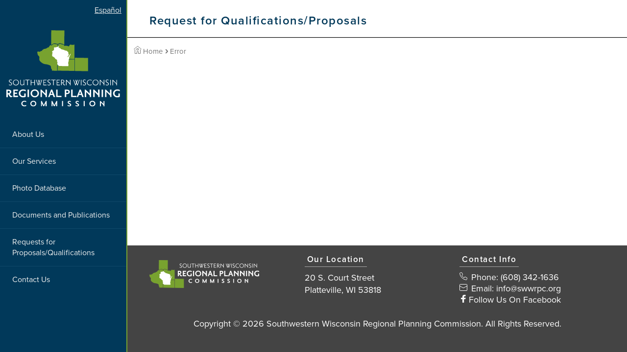

--- FILE ---
content_type: text/html; charset=utf-8
request_url: https://www.swwrpc.org/wordpress/grow-southwest-wisconsin
body_size: 9597
content:

<!DOCTYPE html>
<html lang="en">
<head>
	<meta charset="utf-8">
	<meta name="viewport" content="width=device-width, initial-scale=1">

	<title>Error | Southwestern Wisconsin Regional Planning Commission</title><meta name="twitter:card" content="summary_large_image"><meta name="twitter:image" content="summary">

	<link rel="apple-touch-icon" sizes="180x180" href="/apple-touch-icon.png">
	<link rel="icon" type="image/png" sizes="32x32" href="/favicon-32x32.png">
	<link rel="icon" type="image/png" sizes="16x16" href="/favicon-16x16.png">
	<link rel="mask-icon" href="/safari-pinned-tab.svg" color="#5c8944">
	<meta name="msapplication-TileColor" content="#2b5797">
	<meta name="theme-color" content="#ffffff">
	<link rel="manifest" href="/manifest.json" />
	<script>navigator.serviceWorker.register('service-worker.js');</script>
	<link rel="stylesheet" href="https://use.typekit.net/pmc7wya.css">
	<link rel="stylesheet" href="/dist/CSS/initial.css" />

		<link href="/dist/CSS/elements/textimage.css" rel="stylesheet" />

	<script suppress-error="BL9992" src="/dist/js/initial.js" type="text/javascript"></script>
</head>

<body class="fadeIn ">
	<a href="#pageContent" class="skipLink">Skip to main content</a>
			<style>
	#mainHeader .languagesLinks {
		text-align: right;
		padding: 10px;
		color: #eee;
	}

	#mainHeader .languagesLinks a {
			color: #eee;
			text-decoration: underline;
		}
	@media (max-width: 700px) {
		#mainHeader {
			height: 120px;
			min-height: 120px;
		}
		#mainHeader .languagesLinks {
			text-align: center;
			padding-top: 93px;
		}
	}
</style>
<header id="mainHeader"><div class="languagesLinks"><a href="https://www-swwrpc-org.translate.goog/?_x_tr_sl=auto&_x_tr_tl=es&_x_tr_hl=en&_x_tr_pto=wapp">Español</a></div>
	<div id="logoWrap"><a id="logo" href="/" title="Home"><picture><source srcset="/images/logo_mobile.svg" media="(max-width: 991px)">
				<img src="/images/Logo.svg" alt="SWWRPC-Home"></picture></a></div>
	<nav id="mainNav"><div class="mobileMenu open"><svg class="icon i28 outline "><title></title>
	<use xlink:href="/images/icons/icons.svg#close-32-o" href="/images/icons/icons.svg#close-32-o"></use></svg></div>
		<ul><li class="hasExpander "><a href="/about-us" target="" rel="">About Us</a><div class="expander"></div><ul class=""><li><a href="/about-us/mission" target="" rel="">Our Mission</a></li><li><a href="/about-us/region" target="" rel="">Our Region</a></li><li><a href="/about-us/staff" target="" rel="">Our Staff</a></li><li><a href="/about-us/commission-meetings" target="" rel="">Commission Meetings</a></li><li><a href="/about-us/commissioners" target="" rel="">Our Commissioners</a></li><li><a href="/about-us/partners" target="" rel="">Our Partners</a></li><li><a href="/about-us/employment-opportunities" target="" rel="">Employment Opportunities</a></li><li><a href="/about-us/news" target="" rel="">Latest News</a></li></ul></li><li class="hasExpander "><a href="/services" target="" rel="">Our Services</a><div class="expander"></div><ul class=""><li><a href="/services/planning" target="" rel="">Planning</a></li><li><a href="/services/community-development" target="" rel="">Community Development</a></li><li><a href="/services/economic-development" target="" rel="">Economic Development</a></li><li><a href="/services/transportation-planning" target="" rel="">Transportation Planning</a></li><li><a href="/services/gis-mapping" target="" rel="">GIS Mapping</a></li><li><a href="/services/management-administration" target="" rel="">Management &amp; Administration</a></li></ul></li><li class=" "><a href="/photo-database" target="" rel="">Photo Database</a></li><li class="hasExpander "><a href="/documents-publications" target="" rel="">Documents and Publications</a><div class="expander"></div><ul class=""><li><a href="/documents-publications/ceds" target="" rel="">Comprehensive Economic Development Strategy</a></li><li><a href="/documents-publications/transit-human" target="" rel="">Transit-Human Service Plans</a></li><li><a href="/documents-publications/comprehensive-plans" target="" rel="">Comprehensive Plans</a></li><li><a href="/documents-publications/housing-studies" target="" rel="">Housing Studies</a></li><li><a class="has-submenu" href="/documents-publications/rail-transit-commissions" target="" rel="">Rail Transit Commissions<svg class="icon i20 outline "><title></title>
	<use xlink:href="/images/icons/menu-arrow.svg#menu-arrow" href="/images/icons/menu-arrow.svg#menu-arrow"></use></svg>
											<div class="expander"></div></a></li><li><a href="https://images.modular.dev/f54d730f-a62a-436d-b5be-560d4aafedb7/1d243d39-7ebc-4a96-86b0-361169382ed3/Golden-Opportunities-Report_Ellen-Tyler.pdf" target="_blank" rel="external noreferrer noopener">Golden Opportunities Report_Ellen Tyler</a></li></ul></li><li class=" "><a href="/rfq" target="" rel="">Requests for Proposals/Qualifications</a></li><li class=" "><a href="/contact" target="" rel="">Contact Us</a></li></ul></nav>
	<div class="mobileMenu closed"><svg class="icon i28 glyph "><title></title>
	<use xlink:href="/images/icons/icons.svg#menu-32-g" href="/images/icons/icons.svg#menu-32-g"></use></svg></div>
	<div id="blackBodyOverlay"></div></header>
			<div id="wrapper"><div><header id="newheader"><section data-vis-element="8252d606-08ae-4bdc-ae93-b230f4e9de9b"><div class="container sm"><div class=""><div><h2 data-vis-field="header">Request for Qualifications/Proposals</h2><div data-vis-field="description" class="max900"><p></p></div></div></div></div></section></header>
						<div class="breadcrumbs"><ol><li><a href="/"><svg class="icon i16 outline "><title></title>
	<use xlink:href="/images/icons/breadcrumb-home.svg#breadcrumb-home" href="/images/icons/breadcrumb-home.svg#breadcrumb-home"></use></svg>Home</a></li><li>Error</li></ol></div><main id="pageContent" class="error"></main></div>
				<footer id="footer"><div class="container"><div class="footerGrid"><div class="fcontact"><img src="/Images/footer-logo.png" alt="SWWRPC-Home"></div>
							<div class="fcontact"><h2>Our Location</h2>
								<p>20 S. Court Street<br>Platteville, WI 53818</p></div>
							<div class="fcontact fcontactInfo"><h2>Contact Info</h2>
								<p><svg class="icon i16 outline "><title></title>
	<use xlink:href="/images/icons/icons.svg#phone-16-o" href="/images/icons/icons.svg#phone-16-o"></use></svg> Phone: <a href="tel:(608) 342-1636">(608) 342-1636</a>
									<br><svg class="icon i16 outline "><title></title>
	<use xlink:href="/images/icons/icons.svg#email-16-o" href="/images/icons/icons.svg#email-16-o"></use></svg> Email: <a href="tel:info@swwrpc.org">info@swwrpc.org</a>
									<br><svg class="icon i16 glyph "><title></title>
	<use xlink:href="/images/icons/icons.svg#facebook-16-g" href="/images/icons/icons.svg#facebook-16-g"></use></svg><a href="https://www.facebook.com/swwrpc" target="_blank" rel="external noreferrer noopener">Follow Us On Facebook</a></p></div></div>
						<p class="fcopyrights">
							Copyright &copy; 2026 Southwestern Wisconsin Regional Planning Commission. All Rights Reserved.
						</p></div></footer>
				
				<div id="loadingOverlay" hidden><div class="loading"><svg class="icon i64 outline "><title></title>
	<use xlink:href="/images/icons/contact/loading-overlay.svg#loading-overlay" href="/images/icons/contact/loading-overlay.svg#loading-overlay"></use></svg></div></div></div>
	<link rel="stylesheet" href="/dist/CSS/style.css" />
	<script suppress-error="BL9992" src="/dist/js/main.js" type="text/javascript" defer=""></script>
	<script suppress-error="BL9992">
	var iOS = !!navigator.platform && /iPad|iPhone|iPod/.test(navigator.platform);
	if (iOS) {
		document.documentElement.classList.add('ios');
	}
	var recaptchaKey = "6LdQXKMZAAAAAAkud6ct6YfO_zzMhbnyLeW5stH8";
</script><script async src="https://www.googletagmanager.com/gtag/js?id=UA-82882518-9" suppress-error="BL9992"></script>
	<script suppress-error="BL9992">
	window.dataLayer = window.dataLayer || [];
	function gtag() { dataLayer.push(arguments); }
	gtag('js', new Date());

	gtag('config', 'UA-82882518-9');
	</script><div class="iewarning"><img src="/images/icons/browser-ie.png" alt>You may run into some issues browsing this website using internet explorer, as this website is built using modern web standards. For more information, please read this blog post written by Microsoft in February of 2019: <a href="https://techcommunity.microsoft.com/t5/Windows-IT-Pro-Blog/The-perils-of-using-Internet-Explorer-as-your-default-browser/ba-p/331732">The perils of using Internet Explorer as your default browser</a>. For the best experience, please upgrade to use a modern browser, such as <a href="https://www.google.com/chrome/">Google Chrome</a>.</div>
<noscript><div class="javascriptwarning"><img src="/images/icons/code.png" alt>Currently you have Javascript turned off in your browser settings. This site uses Javascript for some interactive elements. For the best experience, please enable Javascript. For more information on how to enable Javascript in your browser, visit <a href="https://www.enable-javascript.com/">https://www.enable-javascript.com</a>.</div></noscript><script src="https://www.google.com/recaptcha/api.js?render=6LdQXKMZAAAAAAkud6ct6YfO_zzMhbnyLeW5stH8" suppress-error="BL9992"></script>
	<script suppress-error="BL9992">
	grecaptcha.ready(function () {
		grecaptcha.execute("6LdQXKMZAAAAAAkud6ct6YfO_zzMhbnyLeW5stH8", { action: 'page_load' });
	});
	</script>
		<script src="/dist/js/lightbox.js" type="text/javascript" async></script>
</body>
</html>

--- FILE ---
content_type: text/html; charset=utf-8
request_url: https://www.swwrpc.org/images/icons/menu-arrow.svg
body_size: 9426
content:

<!DOCTYPE html>
<html lang="en">
<head>
	<meta charset="utf-8">
	<meta name="viewport" content="width=device-width, initial-scale=1">

	<title>Error | Southwestern Wisconsin Regional Planning Commission</title><meta name="twitter:card" content="summary_large_image"><meta name="twitter:image" content="summary">

	<link rel="apple-touch-icon" sizes="180x180" href="/apple-touch-icon.png">
	<link rel="icon" type="image/png" sizes="32x32" href="/favicon-32x32.png">
	<link rel="icon" type="image/png" sizes="16x16" href="/favicon-16x16.png">
	<link rel="mask-icon" href="/safari-pinned-tab.svg" color="#5c8944">
	<meta name="msapplication-TileColor" content="#2b5797">
	<meta name="theme-color" content="#ffffff">
	<link rel="manifest" href="/manifest.json" />
	<script>navigator.serviceWorker.register('service-worker.js');</script>
	<link rel="stylesheet" href="https://use.typekit.net/pmc7wya.css">
	<link rel="stylesheet" href="/dist/CSS/initial.css" />

		<link href="/dist/CSS/elements/textimage.css" rel="stylesheet" />

	<script suppress-error="BL9992" src="/dist/js/initial.js" type="text/javascript"></script>
</head>

<body class="fadeIn ">
	<a href="#pageContent" class="skipLink">Skip to main content</a>
			<style>
	#mainHeader .languagesLinks {
		text-align: right;
		padding: 10px;
		color: #eee;
	}

	#mainHeader .languagesLinks a {
			color: #eee;
			text-decoration: underline;
		}
	@media (max-width: 700px) {
		#mainHeader {
			height: 120px;
			min-height: 120px;
		}
		#mainHeader .languagesLinks {
			text-align: center;
			padding-top: 93px;
		}
	}
</style>
<header id="mainHeader"><div class="languagesLinks"><a href="https://www-swwrpc-org.translate.goog/?_x_tr_sl=auto&_x_tr_tl=es&_x_tr_hl=en&_x_tr_pto=wapp">Español</a></div>
	<div id="logoWrap"><a id="logo" href="/" title="Home"><picture><source srcset="/images/logo_mobile.svg" media="(max-width: 991px)">
				<img src="/images/Logo.svg" alt="SWWRPC-Home"></picture></a></div>
	<nav id="mainNav"><div class="mobileMenu open"><svg class="icon i28 outline "><title></title>
	<use xlink:href="/images/icons/icons.svg#close-32-o" href="/images/icons/icons.svg#close-32-o"></use></svg></div>
		<ul><li class="hasExpander "><a href="/about-us" target="" rel="">About Us</a><div class="expander"></div><ul class=""><li><a href="/about-us/mission" target="" rel="">Our Mission</a></li><li><a href="/about-us/region" target="" rel="">Our Region</a></li><li><a href="/about-us/staff" target="" rel="">Our Staff</a></li><li><a href="/about-us/commission-meetings" target="" rel="">Commission Meetings</a></li><li><a href="/about-us/commissioners" target="" rel="">Our Commissioners</a></li><li><a href="/about-us/partners" target="" rel="">Our Partners</a></li><li><a href="/about-us/employment-opportunities" target="" rel="">Employment Opportunities</a></li><li><a href="/about-us/news" target="" rel="">Latest News</a></li></ul></li><li class="hasExpander "><a href="/services" target="" rel="">Our Services</a><div class="expander"></div><ul class=""><li><a href="/services/planning" target="" rel="">Planning</a></li><li><a href="/services/community-development" target="" rel="">Community Development</a></li><li><a href="/services/economic-development" target="" rel="">Economic Development</a></li><li><a href="/services/transportation-planning" target="" rel="">Transportation Planning</a></li><li><a href="/services/gis-mapping" target="" rel="">GIS Mapping</a></li><li><a href="/services/management-administration" target="" rel="">Management &amp; Administration</a></li></ul></li><li class=" "><a href="/photo-database" target="" rel="">Photo Database</a></li><li class="hasExpander "><a href="/documents-publications" target="" rel="">Documents and Publications</a><div class="expander"></div><ul class=""><li><a href="/documents-publications/ceds" target="" rel="">Comprehensive Economic Development Strategy</a></li><li><a href="/documents-publications/transit-human" target="" rel="">Transit-Human Service Plans</a></li><li><a href="/documents-publications/comprehensive-plans" target="" rel="">Comprehensive Plans</a></li><li><a href="/documents-publications/housing-studies" target="" rel="">Housing Studies</a></li><li><a class="has-submenu" href="/documents-publications/rail-transit-commissions" target="" rel="">Rail Transit Commissions<svg class="icon i20 outline "><title></title>
	<use xlink:href="/images/icons/menu-arrow.svg#menu-arrow" href="/images/icons/menu-arrow.svg#menu-arrow"></use></svg>
											<div class="expander"></div></a></li><li><a href="https://images.modular.dev/f54d730f-a62a-436d-b5be-560d4aafedb7/1d243d39-7ebc-4a96-86b0-361169382ed3/Golden-Opportunities-Report_Ellen-Tyler.pdf" target="_blank" rel="external noreferrer noopener">Golden Opportunities Report_Ellen Tyler</a></li></ul></li><li class=" "><a href="/rfq" target="" rel="">Requests for Proposals/Qualifications</a></li><li class=" "><a href="/contact" target="" rel="">Contact Us</a></li></ul></nav>
	<div class="mobileMenu closed"><svg class="icon i28 glyph "><title></title>
	<use xlink:href="/images/icons/icons.svg#menu-32-g" href="/images/icons/icons.svg#menu-32-g"></use></svg></div>
	<div id="blackBodyOverlay"></div></header>
			<div id="wrapper"><div><header id="newheader"><section data-vis-element="8252d606-08ae-4bdc-ae93-b230f4e9de9b"><div class="container sm"><div class=""><div><h2 data-vis-field="header">Request for Qualifications/Proposals</h2><div data-vis-field="description" class="max900"><p></p></div></div></div></div></section></header>
						<div class="breadcrumbs"><ol><li><a href="/"><svg class="icon i16 outline "><title></title>
	<use xlink:href="/images/icons/breadcrumb-home.svg#breadcrumb-home" href="/images/icons/breadcrumb-home.svg#breadcrumb-home"></use></svg>Home</a></li><li>Error</li></ol></div><main id="pageContent" class="Error"></main></div>
				<footer id="footer"><div class="container"><div class="footerGrid"><div class="fcontact"><img src="/Images/footer-logo.png" alt="SWWRPC-Home"></div>
							<div class="fcontact"><h2>Our Location</h2>
								<p>20 S. Court Street<br>Platteville, WI 53818</p></div>
							<div class="fcontact fcontactInfo"><h2>Contact Info</h2>
								<p><svg class="icon i16 outline "><title></title>
	<use xlink:href="/images/icons/icons.svg#phone-16-o" href="/images/icons/icons.svg#phone-16-o"></use></svg> Phone: <a href="tel:(608) 342-1636">(608) 342-1636</a>
									<br><svg class="icon i16 outline "><title></title>
	<use xlink:href="/images/icons/icons.svg#email-16-o" href="/images/icons/icons.svg#email-16-o"></use></svg> Email: <a href="tel:info@swwrpc.org">info@swwrpc.org</a>
									<br><svg class="icon i16 glyph "><title></title>
	<use xlink:href="/images/icons/icons.svg#facebook-16-g" href="/images/icons/icons.svg#facebook-16-g"></use></svg><a href="https://www.facebook.com/swwrpc" target="_blank" rel="external noreferrer noopener">Follow Us On Facebook</a></p></div></div>
						<p class="fcopyrights">
							Copyright &copy; 2026 Southwestern Wisconsin Regional Planning Commission. All Rights Reserved.
						</p></div></footer>
				
				<div id="loadingOverlay" hidden><div class="loading"><svg class="icon i64 outline "><title></title>
	<use xlink:href="/images/icons/contact/loading-overlay.svg#loading-overlay" href="/images/icons/contact/loading-overlay.svg#loading-overlay"></use></svg></div></div></div>
	<link rel="stylesheet" href="/dist/CSS/style.css" />
	<script suppress-error="BL9992" src="/dist/js/main.js" type="text/javascript" defer=""></script>
	<script suppress-error="BL9992">
	var iOS = !!navigator.platform && /iPad|iPhone|iPod/.test(navigator.platform);
	if (iOS) {
		document.documentElement.classList.add('ios');
	}
	var recaptchaKey = "6LdQXKMZAAAAAAkud6ct6YfO_zzMhbnyLeW5stH8";
</script><script async src="https://www.googletagmanager.com/gtag/js?id=UA-82882518-9" suppress-error="BL9992"></script>
	<script suppress-error="BL9992">
	window.dataLayer = window.dataLayer || [];
	function gtag() { dataLayer.push(arguments); }
	gtag('js', new Date());

	gtag('config', 'UA-82882518-9');
	</script><div class="iewarning"><img src="/images/icons/browser-ie.png" alt>You may run into some issues browsing this website using internet explorer, as this website is built using modern web standards. For more information, please read this blog post written by Microsoft in February of 2019: <a href="https://techcommunity.microsoft.com/t5/Windows-IT-Pro-Blog/The-perils-of-using-Internet-Explorer-as-your-default-browser/ba-p/331732">The perils of using Internet Explorer as your default browser</a>. For the best experience, please upgrade to use a modern browser, such as <a href="https://www.google.com/chrome/">Google Chrome</a>.</div>
<noscript><div class="javascriptwarning"><img src="/images/icons/code.png" alt>Currently you have Javascript turned off in your browser settings. This site uses Javascript for some interactive elements. For the best experience, please enable Javascript. For more information on how to enable Javascript in your browser, visit <a href="https://www.enable-javascript.com/">https://www.enable-javascript.com</a>.</div></noscript><script src="https://www.google.com/recaptcha/api.js?render=6LdQXKMZAAAAAAkud6ct6YfO_zzMhbnyLeW5stH8" suppress-error="BL9992"></script>
	<script suppress-error="BL9992">
	grecaptcha.ready(function () {
		grecaptcha.execute("6LdQXKMZAAAAAAkud6ct6YfO_zzMhbnyLeW5stH8", { action: 'page_load' });
	});
	</script>
		<script src="/dist/js/lightbox.js" type="text/javascript" async></script>
</body>
</html>

--- FILE ---
content_type: text/html; charset=utf-8
request_url: https://www.google.com/recaptcha/api2/anchor?ar=1&k=6LdQXKMZAAAAAAkud6ct6YfO_zzMhbnyLeW5stH8&co=aHR0cHM6Ly93d3cuc3d3cnBjLm9yZzo0NDM.&hl=en&v=PoyoqOPhxBO7pBk68S4YbpHZ&size=invisible&anchor-ms=20000&execute-ms=30000&cb=idle24g4nlky
body_size: 48730
content:
<!DOCTYPE HTML><html dir="ltr" lang="en"><head><meta http-equiv="Content-Type" content="text/html; charset=UTF-8">
<meta http-equiv="X-UA-Compatible" content="IE=edge">
<title>reCAPTCHA</title>
<style type="text/css">
/* cyrillic-ext */
@font-face {
  font-family: 'Roboto';
  font-style: normal;
  font-weight: 400;
  font-stretch: 100%;
  src: url(//fonts.gstatic.com/s/roboto/v48/KFO7CnqEu92Fr1ME7kSn66aGLdTylUAMa3GUBHMdazTgWw.woff2) format('woff2');
  unicode-range: U+0460-052F, U+1C80-1C8A, U+20B4, U+2DE0-2DFF, U+A640-A69F, U+FE2E-FE2F;
}
/* cyrillic */
@font-face {
  font-family: 'Roboto';
  font-style: normal;
  font-weight: 400;
  font-stretch: 100%;
  src: url(//fonts.gstatic.com/s/roboto/v48/KFO7CnqEu92Fr1ME7kSn66aGLdTylUAMa3iUBHMdazTgWw.woff2) format('woff2');
  unicode-range: U+0301, U+0400-045F, U+0490-0491, U+04B0-04B1, U+2116;
}
/* greek-ext */
@font-face {
  font-family: 'Roboto';
  font-style: normal;
  font-weight: 400;
  font-stretch: 100%;
  src: url(//fonts.gstatic.com/s/roboto/v48/KFO7CnqEu92Fr1ME7kSn66aGLdTylUAMa3CUBHMdazTgWw.woff2) format('woff2');
  unicode-range: U+1F00-1FFF;
}
/* greek */
@font-face {
  font-family: 'Roboto';
  font-style: normal;
  font-weight: 400;
  font-stretch: 100%;
  src: url(//fonts.gstatic.com/s/roboto/v48/KFO7CnqEu92Fr1ME7kSn66aGLdTylUAMa3-UBHMdazTgWw.woff2) format('woff2');
  unicode-range: U+0370-0377, U+037A-037F, U+0384-038A, U+038C, U+038E-03A1, U+03A3-03FF;
}
/* math */
@font-face {
  font-family: 'Roboto';
  font-style: normal;
  font-weight: 400;
  font-stretch: 100%;
  src: url(//fonts.gstatic.com/s/roboto/v48/KFO7CnqEu92Fr1ME7kSn66aGLdTylUAMawCUBHMdazTgWw.woff2) format('woff2');
  unicode-range: U+0302-0303, U+0305, U+0307-0308, U+0310, U+0312, U+0315, U+031A, U+0326-0327, U+032C, U+032F-0330, U+0332-0333, U+0338, U+033A, U+0346, U+034D, U+0391-03A1, U+03A3-03A9, U+03B1-03C9, U+03D1, U+03D5-03D6, U+03F0-03F1, U+03F4-03F5, U+2016-2017, U+2034-2038, U+203C, U+2040, U+2043, U+2047, U+2050, U+2057, U+205F, U+2070-2071, U+2074-208E, U+2090-209C, U+20D0-20DC, U+20E1, U+20E5-20EF, U+2100-2112, U+2114-2115, U+2117-2121, U+2123-214F, U+2190, U+2192, U+2194-21AE, U+21B0-21E5, U+21F1-21F2, U+21F4-2211, U+2213-2214, U+2216-22FF, U+2308-230B, U+2310, U+2319, U+231C-2321, U+2336-237A, U+237C, U+2395, U+239B-23B7, U+23D0, U+23DC-23E1, U+2474-2475, U+25AF, U+25B3, U+25B7, U+25BD, U+25C1, U+25CA, U+25CC, U+25FB, U+266D-266F, U+27C0-27FF, U+2900-2AFF, U+2B0E-2B11, U+2B30-2B4C, U+2BFE, U+3030, U+FF5B, U+FF5D, U+1D400-1D7FF, U+1EE00-1EEFF;
}
/* symbols */
@font-face {
  font-family: 'Roboto';
  font-style: normal;
  font-weight: 400;
  font-stretch: 100%;
  src: url(//fonts.gstatic.com/s/roboto/v48/KFO7CnqEu92Fr1ME7kSn66aGLdTylUAMaxKUBHMdazTgWw.woff2) format('woff2');
  unicode-range: U+0001-000C, U+000E-001F, U+007F-009F, U+20DD-20E0, U+20E2-20E4, U+2150-218F, U+2190, U+2192, U+2194-2199, U+21AF, U+21E6-21F0, U+21F3, U+2218-2219, U+2299, U+22C4-22C6, U+2300-243F, U+2440-244A, U+2460-24FF, U+25A0-27BF, U+2800-28FF, U+2921-2922, U+2981, U+29BF, U+29EB, U+2B00-2BFF, U+4DC0-4DFF, U+FFF9-FFFB, U+10140-1018E, U+10190-1019C, U+101A0, U+101D0-101FD, U+102E0-102FB, U+10E60-10E7E, U+1D2C0-1D2D3, U+1D2E0-1D37F, U+1F000-1F0FF, U+1F100-1F1AD, U+1F1E6-1F1FF, U+1F30D-1F30F, U+1F315, U+1F31C, U+1F31E, U+1F320-1F32C, U+1F336, U+1F378, U+1F37D, U+1F382, U+1F393-1F39F, U+1F3A7-1F3A8, U+1F3AC-1F3AF, U+1F3C2, U+1F3C4-1F3C6, U+1F3CA-1F3CE, U+1F3D4-1F3E0, U+1F3ED, U+1F3F1-1F3F3, U+1F3F5-1F3F7, U+1F408, U+1F415, U+1F41F, U+1F426, U+1F43F, U+1F441-1F442, U+1F444, U+1F446-1F449, U+1F44C-1F44E, U+1F453, U+1F46A, U+1F47D, U+1F4A3, U+1F4B0, U+1F4B3, U+1F4B9, U+1F4BB, U+1F4BF, U+1F4C8-1F4CB, U+1F4D6, U+1F4DA, U+1F4DF, U+1F4E3-1F4E6, U+1F4EA-1F4ED, U+1F4F7, U+1F4F9-1F4FB, U+1F4FD-1F4FE, U+1F503, U+1F507-1F50B, U+1F50D, U+1F512-1F513, U+1F53E-1F54A, U+1F54F-1F5FA, U+1F610, U+1F650-1F67F, U+1F687, U+1F68D, U+1F691, U+1F694, U+1F698, U+1F6AD, U+1F6B2, U+1F6B9-1F6BA, U+1F6BC, U+1F6C6-1F6CF, U+1F6D3-1F6D7, U+1F6E0-1F6EA, U+1F6F0-1F6F3, U+1F6F7-1F6FC, U+1F700-1F7FF, U+1F800-1F80B, U+1F810-1F847, U+1F850-1F859, U+1F860-1F887, U+1F890-1F8AD, U+1F8B0-1F8BB, U+1F8C0-1F8C1, U+1F900-1F90B, U+1F93B, U+1F946, U+1F984, U+1F996, U+1F9E9, U+1FA00-1FA6F, U+1FA70-1FA7C, U+1FA80-1FA89, U+1FA8F-1FAC6, U+1FACE-1FADC, U+1FADF-1FAE9, U+1FAF0-1FAF8, U+1FB00-1FBFF;
}
/* vietnamese */
@font-face {
  font-family: 'Roboto';
  font-style: normal;
  font-weight: 400;
  font-stretch: 100%;
  src: url(//fonts.gstatic.com/s/roboto/v48/KFO7CnqEu92Fr1ME7kSn66aGLdTylUAMa3OUBHMdazTgWw.woff2) format('woff2');
  unicode-range: U+0102-0103, U+0110-0111, U+0128-0129, U+0168-0169, U+01A0-01A1, U+01AF-01B0, U+0300-0301, U+0303-0304, U+0308-0309, U+0323, U+0329, U+1EA0-1EF9, U+20AB;
}
/* latin-ext */
@font-face {
  font-family: 'Roboto';
  font-style: normal;
  font-weight: 400;
  font-stretch: 100%;
  src: url(//fonts.gstatic.com/s/roboto/v48/KFO7CnqEu92Fr1ME7kSn66aGLdTylUAMa3KUBHMdazTgWw.woff2) format('woff2');
  unicode-range: U+0100-02BA, U+02BD-02C5, U+02C7-02CC, U+02CE-02D7, U+02DD-02FF, U+0304, U+0308, U+0329, U+1D00-1DBF, U+1E00-1E9F, U+1EF2-1EFF, U+2020, U+20A0-20AB, U+20AD-20C0, U+2113, U+2C60-2C7F, U+A720-A7FF;
}
/* latin */
@font-face {
  font-family: 'Roboto';
  font-style: normal;
  font-weight: 400;
  font-stretch: 100%;
  src: url(//fonts.gstatic.com/s/roboto/v48/KFO7CnqEu92Fr1ME7kSn66aGLdTylUAMa3yUBHMdazQ.woff2) format('woff2');
  unicode-range: U+0000-00FF, U+0131, U+0152-0153, U+02BB-02BC, U+02C6, U+02DA, U+02DC, U+0304, U+0308, U+0329, U+2000-206F, U+20AC, U+2122, U+2191, U+2193, U+2212, U+2215, U+FEFF, U+FFFD;
}
/* cyrillic-ext */
@font-face {
  font-family: 'Roboto';
  font-style: normal;
  font-weight: 500;
  font-stretch: 100%;
  src: url(//fonts.gstatic.com/s/roboto/v48/KFO7CnqEu92Fr1ME7kSn66aGLdTylUAMa3GUBHMdazTgWw.woff2) format('woff2');
  unicode-range: U+0460-052F, U+1C80-1C8A, U+20B4, U+2DE0-2DFF, U+A640-A69F, U+FE2E-FE2F;
}
/* cyrillic */
@font-face {
  font-family: 'Roboto';
  font-style: normal;
  font-weight: 500;
  font-stretch: 100%;
  src: url(//fonts.gstatic.com/s/roboto/v48/KFO7CnqEu92Fr1ME7kSn66aGLdTylUAMa3iUBHMdazTgWw.woff2) format('woff2');
  unicode-range: U+0301, U+0400-045F, U+0490-0491, U+04B0-04B1, U+2116;
}
/* greek-ext */
@font-face {
  font-family: 'Roboto';
  font-style: normal;
  font-weight: 500;
  font-stretch: 100%;
  src: url(//fonts.gstatic.com/s/roboto/v48/KFO7CnqEu92Fr1ME7kSn66aGLdTylUAMa3CUBHMdazTgWw.woff2) format('woff2');
  unicode-range: U+1F00-1FFF;
}
/* greek */
@font-face {
  font-family: 'Roboto';
  font-style: normal;
  font-weight: 500;
  font-stretch: 100%;
  src: url(//fonts.gstatic.com/s/roboto/v48/KFO7CnqEu92Fr1ME7kSn66aGLdTylUAMa3-UBHMdazTgWw.woff2) format('woff2');
  unicode-range: U+0370-0377, U+037A-037F, U+0384-038A, U+038C, U+038E-03A1, U+03A3-03FF;
}
/* math */
@font-face {
  font-family: 'Roboto';
  font-style: normal;
  font-weight: 500;
  font-stretch: 100%;
  src: url(//fonts.gstatic.com/s/roboto/v48/KFO7CnqEu92Fr1ME7kSn66aGLdTylUAMawCUBHMdazTgWw.woff2) format('woff2');
  unicode-range: U+0302-0303, U+0305, U+0307-0308, U+0310, U+0312, U+0315, U+031A, U+0326-0327, U+032C, U+032F-0330, U+0332-0333, U+0338, U+033A, U+0346, U+034D, U+0391-03A1, U+03A3-03A9, U+03B1-03C9, U+03D1, U+03D5-03D6, U+03F0-03F1, U+03F4-03F5, U+2016-2017, U+2034-2038, U+203C, U+2040, U+2043, U+2047, U+2050, U+2057, U+205F, U+2070-2071, U+2074-208E, U+2090-209C, U+20D0-20DC, U+20E1, U+20E5-20EF, U+2100-2112, U+2114-2115, U+2117-2121, U+2123-214F, U+2190, U+2192, U+2194-21AE, U+21B0-21E5, U+21F1-21F2, U+21F4-2211, U+2213-2214, U+2216-22FF, U+2308-230B, U+2310, U+2319, U+231C-2321, U+2336-237A, U+237C, U+2395, U+239B-23B7, U+23D0, U+23DC-23E1, U+2474-2475, U+25AF, U+25B3, U+25B7, U+25BD, U+25C1, U+25CA, U+25CC, U+25FB, U+266D-266F, U+27C0-27FF, U+2900-2AFF, U+2B0E-2B11, U+2B30-2B4C, U+2BFE, U+3030, U+FF5B, U+FF5D, U+1D400-1D7FF, U+1EE00-1EEFF;
}
/* symbols */
@font-face {
  font-family: 'Roboto';
  font-style: normal;
  font-weight: 500;
  font-stretch: 100%;
  src: url(//fonts.gstatic.com/s/roboto/v48/KFO7CnqEu92Fr1ME7kSn66aGLdTylUAMaxKUBHMdazTgWw.woff2) format('woff2');
  unicode-range: U+0001-000C, U+000E-001F, U+007F-009F, U+20DD-20E0, U+20E2-20E4, U+2150-218F, U+2190, U+2192, U+2194-2199, U+21AF, U+21E6-21F0, U+21F3, U+2218-2219, U+2299, U+22C4-22C6, U+2300-243F, U+2440-244A, U+2460-24FF, U+25A0-27BF, U+2800-28FF, U+2921-2922, U+2981, U+29BF, U+29EB, U+2B00-2BFF, U+4DC0-4DFF, U+FFF9-FFFB, U+10140-1018E, U+10190-1019C, U+101A0, U+101D0-101FD, U+102E0-102FB, U+10E60-10E7E, U+1D2C0-1D2D3, U+1D2E0-1D37F, U+1F000-1F0FF, U+1F100-1F1AD, U+1F1E6-1F1FF, U+1F30D-1F30F, U+1F315, U+1F31C, U+1F31E, U+1F320-1F32C, U+1F336, U+1F378, U+1F37D, U+1F382, U+1F393-1F39F, U+1F3A7-1F3A8, U+1F3AC-1F3AF, U+1F3C2, U+1F3C4-1F3C6, U+1F3CA-1F3CE, U+1F3D4-1F3E0, U+1F3ED, U+1F3F1-1F3F3, U+1F3F5-1F3F7, U+1F408, U+1F415, U+1F41F, U+1F426, U+1F43F, U+1F441-1F442, U+1F444, U+1F446-1F449, U+1F44C-1F44E, U+1F453, U+1F46A, U+1F47D, U+1F4A3, U+1F4B0, U+1F4B3, U+1F4B9, U+1F4BB, U+1F4BF, U+1F4C8-1F4CB, U+1F4D6, U+1F4DA, U+1F4DF, U+1F4E3-1F4E6, U+1F4EA-1F4ED, U+1F4F7, U+1F4F9-1F4FB, U+1F4FD-1F4FE, U+1F503, U+1F507-1F50B, U+1F50D, U+1F512-1F513, U+1F53E-1F54A, U+1F54F-1F5FA, U+1F610, U+1F650-1F67F, U+1F687, U+1F68D, U+1F691, U+1F694, U+1F698, U+1F6AD, U+1F6B2, U+1F6B9-1F6BA, U+1F6BC, U+1F6C6-1F6CF, U+1F6D3-1F6D7, U+1F6E0-1F6EA, U+1F6F0-1F6F3, U+1F6F7-1F6FC, U+1F700-1F7FF, U+1F800-1F80B, U+1F810-1F847, U+1F850-1F859, U+1F860-1F887, U+1F890-1F8AD, U+1F8B0-1F8BB, U+1F8C0-1F8C1, U+1F900-1F90B, U+1F93B, U+1F946, U+1F984, U+1F996, U+1F9E9, U+1FA00-1FA6F, U+1FA70-1FA7C, U+1FA80-1FA89, U+1FA8F-1FAC6, U+1FACE-1FADC, U+1FADF-1FAE9, U+1FAF0-1FAF8, U+1FB00-1FBFF;
}
/* vietnamese */
@font-face {
  font-family: 'Roboto';
  font-style: normal;
  font-weight: 500;
  font-stretch: 100%;
  src: url(//fonts.gstatic.com/s/roboto/v48/KFO7CnqEu92Fr1ME7kSn66aGLdTylUAMa3OUBHMdazTgWw.woff2) format('woff2');
  unicode-range: U+0102-0103, U+0110-0111, U+0128-0129, U+0168-0169, U+01A0-01A1, U+01AF-01B0, U+0300-0301, U+0303-0304, U+0308-0309, U+0323, U+0329, U+1EA0-1EF9, U+20AB;
}
/* latin-ext */
@font-face {
  font-family: 'Roboto';
  font-style: normal;
  font-weight: 500;
  font-stretch: 100%;
  src: url(//fonts.gstatic.com/s/roboto/v48/KFO7CnqEu92Fr1ME7kSn66aGLdTylUAMa3KUBHMdazTgWw.woff2) format('woff2');
  unicode-range: U+0100-02BA, U+02BD-02C5, U+02C7-02CC, U+02CE-02D7, U+02DD-02FF, U+0304, U+0308, U+0329, U+1D00-1DBF, U+1E00-1E9F, U+1EF2-1EFF, U+2020, U+20A0-20AB, U+20AD-20C0, U+2113, U+2C60-2C7F, U+A720-A7FF;
}
/* latin */
@font-face {
  font-family: 'Roboto';
  font-style: normal;
  font-weight: 500;
  font-stretch: 100%;
  src: url(//fonts.gstatic.com/s/roboto/v48/KFO7CnqEu92Fr1ME7kSn66aGLdTylUAMa3yUBHMdazQ.woff2) format('woff2');
  unicode-range: U+0000-00FF, U+0131, U+0152-0153, U+02BB-02BC, U+02C6, U+02DA, U+02DC, U+0304, U+0308, U+0329, U+2000-206F, U+20AC, U+2122, U+2191, U+2193, U+2212, U+2215, U+FEFF, U+FFFD;
}
/* cyrillic-ext */
@font-face {
  font-family: 'Roboto';
  font-style: normal;
  font-weight: 900;
  font-stretch: 100%;
  src: url(//fonts.gstatic.com/s/roboto/v48/KFO7CnqEu92Fr1ME7kSn66aGLdTylUAMa3GUBHMdazTgWw.woff2) format('woff2');
  unicode-range: U+0460-052F, U+1C80-1C8A, U+20B4, U+2DE0-2DFF, U+A640-A69F, U+FE2E-FE2F;
}
/* cyrillic */
@font-face {
  font-family: 'Roboto';
  font-style: normal;
  font-weight: 900;
  font-stretch: 100%;
  src: url(//fonts.gstatic.com/s/roboto/v48/KFO7CnqEu92Fr1ME7kSn66aGLdTylUAMa3iUBHMdazTgWw.woff2) format('woff2');
  unicode-range: U+0301, U+0400-045F, U+0490-0491, U+04B0-04B1, U+2116;
}
/* greek-ext */
@font-face {
  font-family: 'Roboto';
  font-style: normal;
  font-weight: 900;
  font-stretch: 100%;
  src: url(//fonts.gstatic.com/s/roboto/v48/KFO7CnqEu92Fr1ME7kSn66aGLdTylUAMa3CUBHMdazTgWw.woff2) format('woff2');
  unicode-range: U+1F00-1FFF;
}
/* greek */
@font-face {
  font-family: 'Roboto';
  font-style: normal;
  font-weight: 900;
  font-stretch: 100%;
  src: url(//fonts.gstatic.com/s/roboto/v48/KFO7CnqEu92Fr1ME7kSn66aGLdTylUAMa3-UBHMdazTgWw.woff2) format('woff2');
  unicode-range: U+0370-0377, U+037A-037F, U+0384-038A, U+038C, U+038E-03A1, U+03A3-03FF;
}
/* math */
@font-face {
  font-family: 'Roboto';
  font-style: normal;
  font-weight: 900;
  font-stretch: 100%;
  src: url(//fonts.gstatic.com/s/roboto/v48/KFO7CnqEu92Fr1ME7kSn66aGLdTylUAMawCUBHMdazTgWw.woff2) format('woff2');
  unicode-range: U+0302-0303, U+0305, U+0307-0308, U+0310, U+0312, U+0315, U+031A, U+0326-0327, U+032C, U+032F-0330, U+0332-0333, U+0338, U+033A, U+0346, U+034D, U+0391-03A1, U+03A3-03A9, U+03B1-03C9, U+03D1, U+03D5-03D6, U+03F0-03F1, U+03F4-03F5, U+2016-2017, U+2034-2038, U+203C, U+2040, U+2043, U+2047, U+2050, U+2057, U+205F, U+2070-2071, U+2074-208E, U+2090-209C, U+20D0-20DC, U+20E1, U+20E5-20EF, U+2100-2112, U+2114-2115, U+2117-2121, U+2123-214F, U+2190, U+2192, U+2194-21AE, U+21B0-21E5, U+21F1-21F2, U+21F4-2211, U+2213-2214, U+2216-22FF, U+2308-230B, U+2310, U+2319, U+231C-2321, U+2336-237A, U+237C, U+2395, U+239B-23B7, U+23D0, U+23DC-23E1, U+2474-2475, U+25AF, U+25B3, U+25B7, U+25BD, U+25C1, U+25CA, U+25CC, U+25FB, U+266D-266F, U+27C0-27FF, U+2900-2AFF, U+2B0E-2B11, U+2B30-2B4C, U+2BFE, U+3030, U+FF5B, U+FF5D, U+1D400-1D7FF, U+1EE00-1EEFF;
}
/* symbols */
@font-face {
  font-family: 'Roboto';
  font-style: normal;
  font-weight: 900;
  font-stretch: 100%;
  src: url(//fonts.gstatic.com/s/roboto/v48/KFO7CnqEu92Fr1ME7kSn66aGLdTylUAMaxKUBHMdazTgWw.woff2) format('woff2');
  unicode-range: U+0001-000C, U+000E-001F, U+007F-009F, U+20DD-20E0, U+20E2-20E4, U+2150-218F, U+2190, U+2192, U+2194-2199, U+21AF, U+21E6-21F0, U+21F3, U+2218-2219, U+2299, U+22C4-22C6, U+2300-243F, U+2440-244A, U+2460-24FF, U+25A0-27BF, U+2800-28FF, U+2921-2922, U+2981, U+29BF, U+29EB, U+2B00-2BFF, U+4DC0-4DFF, U+FFF9-FFFB, U+10140-1018E, U+10190-1019C, U+101A0, U+101D0-101FD, U+102E0-102FB, U+10E60-10E7E, U+1D2C0-1D2D3, U+1D2E0-1D37F, U+1F000-1F0FF, U+1F100-1F1AD, U+1F1E6-1F1FF, U+1F30D-1F30F, U+1F315, U+1F31C, U+1F31E, U+1F320-1F32C, U+1F336, U+1F378, U+1F37D, U+1F382, U+1F393-1F39F, U+1F3A7-1F3A8, U+1F3AC-1F3AF, U+1F3C2, U+1F3C4-1F3C6, U+1F3CA-1F3CE, U+1F3D4-1F3E0, U+1F3ED, U+1F3F1-1F3F3, U+1F3F5-1F3F7, U+1F408, U+1F415, U+1F41F, U+1F426, U+1F43F, U+1F441-1F442, U+1F444, U+1F446-1F449, U+1F44C-1F44E, U+1F453, U+1F46A, U+1F47D, U+1F4A3, U+1F4B0, U+1F4B3, U+1F4B9, U+1F4BB, U+1F4BF, U+1F4C8-1F4CB, U+1F4D6, U+1F4DA, U+1F4DF, U+1F4E3-1F4E6, U+1F4EA-1F4ED, U+1F4F7, U+1F4F9-1F4FB, U+1F4FD-1F4FE, U+1F503, U+1F507-1F50B, U+1F50D, U+1F512-1F513, U+1F53E-1F54A, U+1F54F-1F5FA, U+1F610, U+1F650-1F67F, U+1F687, U+1F68D, U+1F691, U+1F694, U+1F698, U+1F6AD, U+1F6B2, U+1F6B9-1F6BA, U+1F6BC, U+1F6C6-1F6CF, U+1F6D3-1F6D7, U+1F6E0-1F6EA, U+1F6F0-1F6F3, U+1F6F7-1F6FC, U+1F700-1F7FF, U+1F800-1F80B, U+1F810-1F847, U+1F850-1F859, U+1F860-1F887, U+1F890-1F8AD, U+1F8B0-1F8BB, U+1F8C0-1F8C1, U+1F900-1F90B, U+1F93B, U+1F946, U+1F984, U+1F996, U+1F9E9, U+1FA00-1FA6F, U+1FA70-1FA7C, U+1FA80-1FA89, U+1FA8F-1FAC6, U+1FACE-1FADC, U+1FADF-1FAE9, U+1FAF0-1FAF8, U+1FB00-1FBFF;
}
/* vietnamese */
@font-face {
  font-family: 'Roboto';
  font-style: normal;
  font-weight: 900;
  font-stretch: 100%;
  src: url(//fonts.gstatic.com/s/roboto/v48/KFO7CnqEu92Fr1ME7kSn66aGLdTylUAMa3OUBHMdazTgWw.woff2) format('woff2');
  unicode-range: U+0102-0103, U+0110-0111, U+0128-0129, U+0168-0169, U+01A0-01A1, U+01AF-01B0, U+0300-0301, U+0303-0304, U+0308-0309, U+0323, U+0329, U+1EA0-1EF9, U+20AB;
}
/* latin-ext */
@font-face {
  font-family: 'Roboto';
  font-style: normal;
  font-weight: 900;
  font-stretch: 100%;
  src: url(//fonts.gstatic.com/s/roboto/v48/KFO7CnqEu92Fr1ME7kSn66aGLdTylUAMa3KUBHMdazTgWw.woff2) format('woff2');
  unicode-range: U+0100-02BA, U+02BD-02C5, U+02C7-02CC, U+02CE-02D7, U+02DD-02FF, U+0304, U+0308, U+0329, U+1D00-1DBF, U+1E00-1E9F, U+1EF2-1EFF, U+2020, U+20A0-20AB, U+20AD-20C0, U+2113, U+2C60-2C7F, U+A720-A7FF;
}
/* latin */
@font-face {
  font-family: 'Roboto';
  font-style: normal;
  font-weight: 900;
  font-stretch: 100%;
  src: url(//fonts.gstatic.com/s/roboto/v48/KFO7CnqEu92Fr1ME7kSn66aGLdTylUAMa3yUBHMdazQ.woff2) format('woff2');
  unicode-range: U+0000-00FF, U+0131, U+0152-0153, U+02BB-02BC, U+02C6, U+02DA, U+02DC, U+0304, U+0308, U+0329, U+2000-206F, U+20AC, U+2122, U+2191, U+2193, U+2212, U+2215, U+FEFF, U+FFFD;
}

</style>
<link rel="stylesheet" type="text/css" href="https://www.gstatic.com/recaptcha/releases/PoyoqOPhxBO7pBk68S4YbpHZ/styles__ltr.css">
<script nonce="b5QD2XoIAjzyxVwRtGi20w" type="text/javascript">window['__recaptcha_api'] = 'https://www.google.com/recaptcha/api2/';</script>
<script type="text/javascript" src="https://www.gstatic.com/recaptcha/releases/PoyoqOPhxBO7pBk68S4YbpHZ/recaptcha__en.js" nonce="b5QD2XoIAjzyxVwRtGi20w">
      
    </script></head>
<body><div id="rc-anchor-alert" class="rc-anchor-alert"></div>
<input type="hidden" id="recaptcha-token" value="[base64]">
<script type="text/javascript" nonce="b5QD2XoIAjzyxVwRtGi20w">
      recaptcha.anchor.Main.init("[\x22ainput\x22,[\x22bgdata\x22,\x22\x22,\[base64]/[base64]/bmV3IFpbdF0obVswXSk6Sz09Mj9uZXcgWlt0XShtWzBdLG1bMV0pOks9PTM/bmV3IFpbdF0obVswXSxtWzFdLG1bMl0pOks9PTQ/[base64]/[base64]/[base64]/[base64]/[base64]/[base64]/[base64]/[base64]/[base64]/[base64]/[base64]/[base64]/[base64]/[base64]\\u003d\\u003d\x22,\[base64]\\u003d\\u003d\x22,\x22YMOcQcOYwq5ISAvDksKdOMOMCcOJwpHDvMK1wpjDqmPCpUwFMsOeY33DtsKbwr0UwoDCkcKkwrnCtwI7w5gQwqzCklrDixh/Byd6F8OOw4jDrsO9GcKBQcOcVMOeZxhAURFDH8K9wph7XCjDmsKawrjCtkslw7fComtINMKsYjzDicKQw4LDlMO8WSFzD8KAUFHCqQMWw4LCgcKDG8OAw4zDoSHCqgzDr2bDuB7Cu8OMw73DpcKuw7sXwr7Dh37Do8KmLjNxw6MOwr7DrMO0wq3CvsOMwpVowqrDsMK/J0fCrX/Cm3V4D8O9bcOaBWxaGRbDm30pw6c9wovDp1YCwqwxw4tqPhPDrsKhwrjDo8OQQ8OHK8OKflTDhE7ClnLCsMKRJHLCp8KGHws9woXCs0/ClcK1wpPDpRjCkiwvwrxARMOjVEkxwqcWIyrCvcKLw79tw54xYiHDjkh4wpwXwrLDtGXDh8KCw4ZdEzTDtzbCncKYEMKXw4RMw7kVG8O9w6XCimvDtQLDocOZZMOeRFHDogcmAsO7JwA+w6zCqsOxXQ/DrcKew5FqXCLDl8KZw6DDi8Odw4RMEnLCgRfCiMKjPCFAHcOdA8K0w4LCuMKsFl8zwp0Jw7LChsOTe8K+XMK5wqIcfBvDvVs/[base64]/DnsOGPsKhw6thQmbCqQAKWMOPw6DCvMKLw5XCkMKHwq3Ck8OJNhzCjMK3bcKywqTCswZPLcOOw5rCk8KHwqXCokvCscOBDCZbZsOYG8KVej5idcOiOg/Cq8KPEgQ7w7UfcnVSwp/[base64]/ClTbCm8Ovw7vDncOxw49nw4kEX8O1ZQXCpcKbwqDCn2LCjsOsw43Dhw0CFcOww7TDvSfCjVzCvMOjKk/[base64]/DohFtP1jClDIGRyzDosKpwqTDrMONwqrCtcOrwr/CjE9Lw7jDncOZw5PDih0SBcOUVgUIexXDni/[base64]/ChkB8LwY/[base64]/CoW0ENgkiw4nDoMKpTcO0w6TDiMOGwpnDq8Krwow9wrtsFzlVYMOcwpzDkzIdw4/DjsKLS8Kkw6jDrsKmwrfDhsOLwpbDksKtwojCrxjDvnzCncKqwq1BIsOuwqQjGGjDsyMnAD/DkcOta8KOa8Onw7LDrTNsRcKdB0DDrMKYUMOQwq5vwq5cwqVVL8Kvwr59T8OYTj9BwptDw5vDlhvDvW0bA0DDgEvDnz1pw6g5wprCpVM8w4jDr8KNwogID2/DgGrDnMOuN0rDpcOdwrMPH8KEwoTDpD4Wwq43wpfCicOpwpQuwpBQOHHCqiZ8w4dVwpzDr8OxK0jCrWseGEfCnMOtwp0Ow5zCkRvCnsOHw5vChMOBBWE0wrJgw4E7W8OOA8Krw5LCgsK/wqTCrMOww4cabGzCj2ZGBGNKwqNUe8Kfw7d3wphJwpvDksKBQMOnXx7CtnTDuELCisKzSR4Pw47ChsOgeWbCo30wwrXDq8Kkw5/DjBMQw6IhPV3CuMOrwr95wqd+wqZqwrfDkxfDhsKIS3nChSsVMDDClMOuw6/[base64]/RsKkB8K/bcOjesKvGMK3w5TCgVxwVcOCdDw7w6bDhh7CjcOrwqjCszzDqx4Ww4Inwr/DpHkDw47CusK+wp/DlU3Dp1XDnDrCo28Uw4fCnUoICMKuWyjDhcOqAcKCwqvCizYQbcKiOFvDuE/ClSoSw4JFw4nCqX7DuFPDjFXCmRMhT8OvC8KOIcO6eErDjsO0wodsw5vCjsO/wrfCsMKtwrDCqMOFw6vDtsObw51OdnZLFWjDpMKrBDl5woM9w6sVwqDCh1XChMOTOnHCjVDChF/CtlJidAXDixMBVBdHwr5+w6oUUwHDmcOLw43DtsOlMBBtw6FHEcKLw5QIw4RZU8K7w4PDmhM/w5tGwovDvSJTw64swrjCqzLCjHbCvMO1wr/ChcKaNsO2w7fCglkMwowUwo9NwrhUScO7w5hzNExuJxbDjkHCncObw7vDgDrDv8KJXADDqMK5w5LCpsODw4fDusKzwq84w4Y+wqhSfRxqw5s5wrQqwqfCq3DCkyBHIRgswqrDngkuw5vCv8OFwo/[base64]/CpigUw7kNwqcnCRHDpUF8w6TCuMKzwq8sw58/wqvCqV0xR8KSwrwpwqhew64UbzHDjmTCpT1Mw5PCn8KuwqDCimIQwpNBNgvCjz/DiMKQYMOUwrrDhz7Cn8OKwpdpwpJQwo5zLXPCrlkHMMOTwocgeEzDpcK4wpghw6o6NcOwUcKrGFRXwoZRwrpUw45SwohHw4s3woLDiMKgK8OzZsOgwoRORMKDfcOmwoR7wo/DgMOjw4TDpT3DtMK/[base64]/DkiFHchsIwqXCosK1YsOYKRHDuMKqX8Obw5p7woPCjyrCqsOPwqTCnknCj8K/wrrDrH7Dl1XCiMOJwoPDhsKdJMO5TsK7w79VFMKDwoUWw4jCi8K+SsOpwrfDl19Twp/[base64]/DosKsw6bDhV4ywqA5E38EwqvDpxvCkcKjw7w/wqd/[base64]/YF3DlFJdATkQdDN3wp3Cg8ORPcKoZsOYw7bDtRrCq1HCjV1OwrUyw6/DpGIgPBlsTcOUDkZQw7LCrATCgsKAw6pIwrXCp8Kcw4/[base64]/wqxKBcKqw4pbXxTClcKYScO+wpR4wqxbDcKYwrLDo8O8wrHCnMO5VjVUYFBtwooVS3nCjXxgw6TCuWU1VEvDhsKBMSk+MlXDk8OFwqAiw4rCtlHDjUzCgiTDo8O7KmwkClUAJW9dTMKNw4oYNCIAD8O5QMOKRsOLw4kbdXYWdhVOwp/CmsOiWFQ4BALClsK+w6Yew7zDsBAwwr89QBtjUcK4woAVNcKFMkJHwrzDm8ODwqwewqUmw4ErH8OOw53Cm8OGHcKrfH9ow7LCucK3w7fDlV/Dmi7DhsKCd8O6HV8jw7zCp8K9woY0FFV6wpLDilTCjMOYT8K6wqtsdw/[base64]/CqMK3NcKIdj1lFMOqwp1iScOrwoY/NMK0JX9Twpt2VsOewqfCp8KsRFVdwoU5w5zCgwrCmsKpw4N5OQPCuMK/w4nCsCNxFcK+wq/DlUXDkMKAw4gHw4VSO3bCh8K4w5DDtmXClsKACsOIExZtwo3CqiYaWyQYwpZnw5DCh8OSwozDkMOqwq/DiEXCgMKNw5ZEw5kCw6tAGMKww4nCjx/DpinClUBhPcK2asKaLExiw7IfccKbwq81w4EdfsK6wptBw78cVcK9wr93UMKvGsOWw5hNwrkcO8KHwpBGTk1SWVMBwpQdCUnDol5Ww7rDk2vCgsOBZhvCm8OXwoXDhsOWw4NLwot3IQ8dGjNSMsOmw68bG1YIw6ZHesK3wp7DnsO3dR/Dg8K4w69McDzDrwZ3wpAmw4diGMOEwoLDvx9JT8OlwpFrwo3Dth/ClsO+McKXQMOmOXrCojjCrsO2wq/ClD40KsOew4LDkMKlT1vDvMK4wpoTwqLChcOsOMOOwrvCoMKXwpfCisO1w7LCjcKSWcOMw7nDjW5GBBLCi8K9w6vCscOMF2clKMKieUUewo4Dw77DmsO4w73CslvCiWchw7UsJcK7JcOKYsOYw5Aqw5vComcOw5Yfw6jCssKtwr0ewpJLwq7CqsO/Siw9wrttNsKFeMOaUsOgaSrDvQwJVMOYwo7CoMK9wq4EwqZXwrtrwq1MwqYWUUXDlQ93VzzCjsKOw6E0asOlwpxVw7DCmTnDpnNhw5fDq8ORwrUlwpQ6GsO8w4hfLWYUb8KPTU/DqybCp8K1woc/[base64]/wrjDn07DkcOAwpvDrQrCnDrCtA8yw5XCtRZvw5HCmU/[base64]/CnXYKwrFYw4DCiFlcX303GCA8woLDvx3DvMOZVQvCqsOBRR8iwr0hw7Fvwo9kwpHCsnAQwrjDpgHCmMOZCG7CggERwr7CrTYBYAfCkWApM8OMbEHDg0x0w6vCqcKIwr4NNkDCgWxIGMKOSMKswq/DtjbDu23CkcOfAcONw53Cm8O/w6JaGh3DrsKrRMKmw4p+JMOZwokRwpvCmsOEFMK0w4cvw5soY8O+WlLCt8OswqFNw5bCusKYw5zDtcOMESfDrsKKORXCnXbCi1jCkMKFw5sdZ8OzdE5AbytGP2kdw43CvDMkw63DrGjDh8OGwp0Aw7bCjGgNBRrDvWcRCVHDmhwTw5EdLWPCocOPwp/CrC8Sw4hkw7nDk8KMwp3DtHfDt8OQw7kawrzCgcK+RMK5Jk4Xw7oVM8KFV8KtTCFGesKawpDCsBnDnmd1w5RXD8Kew63Dm8Oaw5tCQsOwwo3CjUTDjSgUXTY8w6BkLznCjcK6w5lgdjJIUnAvwqwbw5owCsKsHA99wp4Ew7hgcT/DocK7wrFrw5jCkWdKHcOVTWA8TMOEw7bCvcOTK8KAWsKge8O4wq4NG3ENwrxbfTLCiF3CvsOiw5Mfwp9pwq1/Fw3CmMKnWFU7wozDvMOHwrQJwpbDjMKVwo1GaVwhw5gcw5fCiMK+dcKSwqRxbsK6wr5pJ8Oaw6tSNj/[base64]/Dq8Oxw6JfcGnDrz7Cv8OvZ8KgwoXChsO9NVsHX8OOw6pkXAcjwrh/[base64]/w4law7XDgcKbdMKUOBzDlsKWT0vCrcOIw6zCvcOJwrcZwobDmMOAF8KIEcKRMljDucO+KcKRwrpDJTJQw7LDtsOgDls/J8O3w6g4wrDCgcO3d8Ocwq8awockfltjw6F7w4ZmJw5Iw7cGwrDCh8ObwqDCm8K9VxrDgn7CucOUw64owolTwpsdw4Ypw695wqnDkcOEY8KVM8Occ2A+wr3DjMKBwqbClcOkwqRlw67CnsO7fmEoNMK9EcOGHBcYwqjDh8O6CMOPUAo6w5PCoW/CkWBxDcKOd20QwqfCgsKBwrzDkkRxwpk+woTDtkLCqwrCg8OvwprCuC1DQsK/wonCiSDCuxkvw59rw6LDmcO6AHh2w6oiw7HDtMOGw4daJ3XDg8OZXsK9KMKSUFQxZRk6FcOpw48fJC3ChcKTZsKebMOtw6nCrMOvwoZLN8KqJ8KSE0VsS8O6AcOFAMO/w7ExL8Kmwo/DmsOGJlDDlFzDrcK/LcKYwo9CwrbDmsOnw4LCjcK4CW/DiMONL1LDpsKPw7DCi8KmQ0DDucKDbMKhwrkDwrfCkcO6ZUvCvGdSesKCwp3CuAbDpHsdUCXCs8O6blfChVDCjcOEMTIEPmPDnjvCv8KMUz7DrwbDk8OfC8ODw7QQwqvDncKJwpAjwqvCtDkew73CsDfDtxHDm8KQwpwfVHvDqsK/w73CjATDjMKQC8OTwrI3IsObAlnCv8KPwqLDr1LCgBhKw4E8T0kaNUkBwpVHwrnCs3gJLsOmw6sjLsKzw67ClMKrwqXDvR9GwqEqw69Sw7pvSwnDoCYWPcKCwrbDmSvDuSJgKG/CicOmUMOmw7/Dn3rCjG5Lw54xwrLCkRHDlCbCn8OEMsKmwpU+IHvDjsOqOcK/McK4AMOcC8OsNMK8w6PCsmR3w4kMQ0s9wr5nwpwDB1wDA8KRD8Ouw5LDhsKUC0/CrhRIcDPDkBLCoQjCkcKrZ8KLcWzDgkRtcMKCwpvDocKkw78rCwI+w4gMfnnCnk5Xw4xAw7dhw7vCukHCmsKMwoXDt3PCvEZAwo3ClcK8Y8KqS37Cv8Kewrsjw7PCqDMXacOQQsOuwqsMwq0gwqlvH8KlEAYUwq/DgcOnw6zDlGXDrMKkwqQGw7shf00GwqcJAHJZcsK9wqbDgjbCkMOnDMOrwqxRwrLDgz53wq3CjMKgwqNaJcO4fsKpwrBDwpDDlMOoKcKgKxQuw4Uuw5HCu8OvJ8KewrPCgcK4wpbCu1NbZcKUw6hBdyB5w7zCqh/DgGHCp8KbeRvCoyDCiMKxKAFeYy4KfcKFw59SwrpmXTvDv2Zpw4DCiTgSw7TCtS/DssOjcxkFwqYXdHoWw7R3TcKLbMOEw6lSAMKSES/Cv09gaB/[base64]/CvcOeZ8K6SMKYwphBTcO3w4zDicORw5RTRsKAw6bDpABZYsKGwofCmkzCksKvVmVWZsOfNsKmw5Z1AcOWwrkQQHYWwq80w5Y9w4fCoz7DnsKhLE8awoM9w5ghwopCw5RLMMO3FsOkbcKCwpV7woRgwq/Dn2Fywop6w7TCtwHChTgfUixgw4dXK8KFwqPDpcOrwqDDrsOrw5ETwqpUw6BIw5U3w7DChnbCpsK0EcOtQntGKMK2wpRsHMOWdy8FQMOcQ1jCgChOwoloYsKbN1zCkyHCgcKAP8OEwrzDrWjDij/Dlj55NsO3w63CjV9obnbCtsKUHMO/w4wVw61Dw5/CncKrEWc6Fltoc8KmesOGOsOOYcOgSBF8V2NxwokDY8K4SMKhVsOUw4jDssORw7kpwoXCvjc8w5wUw63CoMKbNsKRFhwewobCo0dfc3EfeDY2wphzUMOywpLDqR/DkAzCokolL8KZGMKPw6bDmcKwVhbDicONd1PDuMO7RsOiNSYMGcORwq/DrMKsw6fChX7DtcORScKJw6PDtsKBTcKEPcKGw41VD0Maw5PConPCjsOpZhHDtHrCtDEzw6XDphlBIcOBwrTCiWXCvzJ1w49Vwo/[base64]/[base64]/CmD0ObgNDHR1tGcOlJcO1CMO6wrvCkMOUb8OEwpIawpBiw7I4MBrCtRU9Si/ClSrCn8Kmw5TCv0NicsO4w5/ClcK+WcOLw7XColNEw5zCmnIlw7hmM8KFPUrCsVVIX8O0AsK6GcKIw58awqksesOJw4/CssO8SHnCgsK5wojCh8Kew5dbwqo7eV4Mw6HDiHoCZsKnQsOMfsOrw6JURRLCkxVjJU0Awq7CocKrwqtza8KRKCYfCSgBTMOTejM0HsOWWMOlFGQHRsK0w5/[base64]/dHrDsC99dcKvwq8ZwqbDhRPDvRLDmxLCkMOvwqnCqcKjbysOLMOVw4TDqsK0w5nCvcOoc2TCgG/[base64]/[base64]/DhS3DnlJTQEnDmcO2wpRbPlDDilV2aQ8PwqVTw5jDsz5Oa8OSw4J7S8K9Yx02w74nScKcw6IDwpJZPmZgV8O8wqEcV0DDtsOgAcKaw74DNcOIwq01XTTDoGbClyLDkATDq2lDw5w0QcOTwrsfw4Eqch/CkcONOsOMw6LDlHnDui5Uw4rDhz/Dk2vCosOdw4jCoScRZEPDuMONwqd1wp59FsKsPkvCucKzw7vDhTU3LSfDtsOdw6lTMl7CpMOkwr1Gw5vDpcOTZnF6XMOgwolxwrzDrcO5KMKQw7PCt8KXw4AbW39tw4LCiijCnsKAwq/CoMK9a8OXwqXCtm5vw5DCtSYVwpjCjG00wqEewpvDrn8ywpMIw4LCi8OaZD7DsmXCiC/CsAgdw73DkXrDvxvDsGfCssK9w5TCgGk6d8OZwrPDggpFwqDDjEbCvRnDu8KeXMKpWUfCgsOxw6PDgHDDlS5ww4NfwofCsMKzBMKJAcKLU8O7w6tFw6lrw55kwqwywp/[base64]/[base64]/CuFgiw6IWVsOnJCnDhMKFw40WRMOhFR/CtVQVwqTDicOQXMOyw59AXMOMwoJxRsOAw4ccA8KpPcOHUHtmwq7Du3nDt8OrL8KywpDDssOBw5tbw5vCpTXDnMOqw7DDhWjCvMKKw7BLwpnDpU1qw65YKELDkcKgwqPCmQ0aVcOkYMKZcTpECx/DvMOEw6PDnMKXwpxuw5LDvsOyb2UUwrrCsjnCm8KIwrF7GsKOwqXCrcKdBR3DgcK8Z0rCgQMXwq/DhSMkw4MTw4kCw4J/w5LDhcOHRMK4w4cMMwgwBsKtw5tUwohNS2R9QxfCl1PDtU1owpjCnCVtSiA0w7xtwovDtcO8DcONw7HCu8KoLcODG8OcwpIqw5DCim1wwqBTw6lwKsKawpPDgsODRAbCuMOGw5sCJcObwpfDlcOCGcKCw7c5Z2rCkBsMw4/[base64]/CuThCH8KiwrVrMx0yw63Di07DrcORb8Ouwp/[base64]/[base64]/Cm0ZrVxRWw5MbE23Ci8KawoMawq0BwoHDu8K7w7g/wqQdwpvDqsKiw7jCtVDDn8KEdzBOMV1pw5ZVwrtqfsO0w6zDlUcgfBbDlMKhwqFfwqwCR8Kew4ZvU17CnD9Xwq9pwrLCny/DhAcmw57DvVXCvTvCgcOww6YiLSEbwq5TGcK/b8Kew6/CoWjChj3CmRvDkcO0w7HDv8Kaa8OtDMOpwr5gwolGSXtHfsOXEMOGw4orUnhZGlwJZcKtC1d7bg3Dl8KLwpwAwokIIU/Do8OiWMKDCMOjw4rDl8KMDgRww6nCuS9qwpZPIcKtfMKNw5jCjFPCs8Oqd8Kfw6tqawPDm8Ogw59kw5MwwrvCksOYScKnM3ZrRsO+w6LCtsOGw7UXTsOfwrjCsMKDWANce8KOwrwAwr4fNMOAw7IHwpI/YcOnwp4mwrNpUMOcwqEXwoDDunXCrwXCs8KTw6REw6bDqxjCiQlwd8Opwqwqw4fDtsK/[base64]/Cp1x9wpbDpwxtw4jDrxIPfSMdCVTCjcKcEDF3Y8KKYxMhwotSD3InSA1OEHUzwrfDmcK8w5vDnXHDvA9bwrk/w4/Dv1/CusKaw5kxB3AdJsOYwprDtFRow73CusKkSE3DqsOAG8KEwodRwpLDrkYOVDsEDm/CtUxQIsOSw5Qnw4Ynw51Cw7fCqsOvw4IudUgwHMKsw6J+d8KYUcKYD1zDmgEdw4/CtWfDn8K5fm7DvMOrwq7CsFkHwrjCrMKxc8O6wonDlk8iKifCssKtw5XCvsOwEnNTazYPacKlwpjCh8KjwrjCs3rDvjbDusKlw6/Dg3pRWsKaY8OwTlFxW8Kmwr8gwrNISm/Cu8KdQCRbOcKww6TCtQclw5U6ETsfYk7ClEDCpcKgw4XDg8OWQyvCl8K5wpHDj8KWaDh3H2zCncOwRUfChgQXwoF9w6IBF3PDoMOPw4NVAFxnGcKHw4FKE8O0w6pxKVBXKADDvnkAdcOlw7ZhwqHCh1PCpcOFwoNJcsKmbVYzLHYEwojDusOpdMKbw6PDpx1/ZW/CvWksw5VAw4/CiCVuYRBxwqPCtSJMLiZjU8OyHcOhw6Rlw4/DgDXDnk1jw4rDrWwDw4rCgF06MMOYwoxBw4LDocOPw5rCoMKiE8Oyw5XDu3kFw5J8w6k/GMKrF8ODwoY3acKQwp0pw49CY8OUwol7ESHCiMKKwrQjw7A/BsKSPMOPw7DCtsOWXg9faTzDsyzCuCzDjsKXbsOgwozCk8KPHgArTRTDgAw1IQBSCsKDw4swwrwUS006ZcKRwq9gBMOYwplXHcOsw6Q/wqrChh/CoixoOcKawpDClcK4w4bDhMOyw4DDqcOHwoPCgcOHw5l7w4NjCMOINsKaw5dnwrjCsht1d08XI8O9Djt+bsKpbn3CsA4+dFEUw57CvcOgw5TDrcKVN8OWYsKaVlNFw7NUwpvCq3c+S8KqUnvDhljCjsKKGnHCqcKoN8OWYCNxN8K/L8OfZUjDlBk+wqpowr0LfcOOw7HCg8KlwrLCr8Ojw6gnwow5w7zCmz/DjsOnwr7CnEDCjcOwwpVVfcKVCmzCrcONVcKZVcKmwpLCogjCisK0T8KUJVx2w4zCrMK/wo1BKsKLwoTDpyrDqMOVO8Kfw7wvw7XCqsOsw7vDhzwdw4k/w53DucOmCsKZw7TCuMK8bMOXL0hVw6ZEwp57wrjDlDbCjcOGMClNw7XCn8KGZiAVw4XCgMOOw7YfwrDDq8Ozw4PDm0tEdHPClwxTwoHDh8OyQT/CtMOeUsKeHMO7w6nDkB9vwq/CqU0rCnXDqMOCTE15QxBbwqt/w5N3C8KNKsKFez0ePgbDsMKGVDwBwqsrw4VEEsOFUH4+wr3Dqycew73CvyEGwr3CgMOWYTxdVkoHJQYDwoXDq8O7wp1NwrHDkhXDsMKjPcK6M1PDlcKbYcKQwprCpgbCocOLEMK5TG/CvDjDgcOaEQDCtg7DvMKRX8KTKE4sZQV4J3TChsK8w7krw69WYg55w5PCmMKVw67Dg8Kvw4TCgA0VKcOTGS/Dhy5lw63CncOPYMOowpXDgzLDqcKhwqtYH8KXwo/DgcO/YGIwasKOw7vChn1ePG9rw5HDlcKbw4wWTw/CmsKZw5zDi8KZwoDChTcYw5Vmwq7DnRTDl8O1Y217AW4Cw4ByXMK/wpFaUHXCqcK8wqHDlUwDNMK2OsKjw5sgwqJLBsKVC2LDjTcNXcKUw41TwosZH1hAwoJPaXHCgm/DqcKUw5wQGcK3LG/[base64]/DosKWw6vCvUrDnDVjIsOcQFZjfGrDn2pMwobCpyDCt8OCMQopwpcVJ1gaw73Dk8OuOmzCihZzacOcd8KCNsKvNcOPwrtLw6PDswISJm/Ds3nDsyXCu0lJW8KAw5BGFcOZHhtWwq/[base64]/w4lVVHRqX8OvwozCqW0ZbMKwwqLCpFx+AEbCim0NG8OCUsKyTRPCmcK9V8Kdw48TworCi27Drgh2YzZlASTDjsOSORLDlsKkXcOMM3VYaMKVwrdUHcKNw6lgwqDCuz/CqMOCWWvCnEHCrX7DksO1w5JLW8KYwqrDncOxHcOlw7rDr8OmwqpYwqnDmcOkKTc2w4zDp34bOFHCisOcZcOEKQU5SsKhP8KHZWMaw4QLERzCkkvDtU/Cp8KkJ8OTKsK7wphgJlJwwqxpAcOfLi86CG3DnMOOw6R0EUoIw7pxwpzDumDCtcO6w6LCoVQOAD8aeU04w4ttwop7w4tdH8OSasOTSMK3QXoEKQfCk1QbYMOIbDoWwqfCkVNmwozDgmvCtUrDm8OPwr/CgsOTZ8ORZ8K1aW7DtCzDpsOow6LDlsOhMQ/DucKvfcO/woLCs2LCs8KjEcOpMlMuXAAUVMKaw6/CuQ7ClMOEBsKjwp7CvinDpcOswr8Dw4E3w4kfFMKfCBHDusKmw4vCjMOEwqsXw7Y8OkPCp2FFYcOIw6rCqmnDgcODb8OjasKPw7dnw5nDnB3DvGhfQMKEasOpLktbMsKyecO4wr4/FsOVXzjDqsK5w4/DpsK6bHzCpGEVVcKdDXzDlcOrw688w7FFAQkEA8KcBcKowrfDocOwwrTCscOqw73DkGPDgcKvw65FKDLCiBPDpcK4cMKXw6TDo1R9w4bDpx4KwrLDh3bDoAgNRcOvwqo/w6pLw7PCu8Otw5rCl1tQWDrDhsOOZntMQsOVw7kUSHbCj8OBwqTCpxBLw7MBPUoAw40Iw53DusOTw7Uhw5fDncOXwpU2wpUzw6xbD3DDqxplHx9bw79/VG57EcK1wrrDshF3bVcEwq/Dg8Khdy8sOHYlwqzDgsKHw5PDtMOSwqIUwqHDh8OLw44LY8Kkw7LCucKrw7fCsA1Ow5bChcOYXMOdFsKyw6HDlsOVX8OodBUnSAvDrxgnw5UlwoPCnHbDqCrCrMOlw6rDpxXDg8O5biLCqT9swq8RNcOjAwXCvwHCoTEWRMO+TjfDswhmw4vDlgFQw7vDvD/[base64]/DjMOIH8ONZMOwwp5WAcKYIcKnwqI7wr7Drix+wo8lBMKHwoXDocOzGMOvUcOpTCjCiMKtGsOAw7lpw7pCGV5CVcKSwrTDuVbCq1zCjBXDrMOiw7QvwopNw53Col5IU0V7wqMSaxzCsS0mYj/DmC/CnGJHFz1XWXPDoMO+e8OxKcObwp7CuS7Cn8OEFcKfwqcWcMOVYQzCp8KoETh4M8OjURXDiMOYAA/[base64]/DTY4LDVNezzDmgbDn8KbKsOdwrRfQyhmJ8Odwq3CoyzCgkkSHcKmw5XDgMOVw6bDmMKtEsOOw6vCsjnCisOuwo/DikgfecO3wrRnw4UmwoUXwqVMwrN0woZ0Ant/[base64]/[base64]/Cm8OOJcKpEcKUw50EwrxhDWN7Mn/[base64]/[base64]/wrYqZcOew58TwpXChRvCpzrCm13DqsO4JcKfwpXDgCTDisKXwr3CkExeNsKcBMKOw4fDn1DCq8K9T8Kjw7fCtsK+CgpXwrXCilnCq0nCrWo+AMOIeVMuIMK4woPDuMK/TV3DuyDCiyvDtsKOw7FOw4oZccObwqnDusOrw700wotIDcOQLn9lwqhwf0XDjcOdd8Okw5rClj4GATXDswXDtMOKw5XCsMOWwqnDgCg4w4fDuX7CkcOSw5w5worCjDlresKPFMKyw43ChsObAFDCtC1zwpfCosOKwqFzw7rDoE/Di8KGeyE0LC88Kz48CcOlw7TCsgMJc8O7w4NtCMKKNRXDs8OswrnCnsOTwp9GA0wUJFwKexhCR8Omw6QABFnCisOCDcOvw6QWXXLDlwzCjGzCm8K2wojDoGFiRHwsw7VFCw/[base64]/Ckg/CkVrCvzTDrsKEw4Jzwp/CjsOuIXjDg2/CncOELTHCsHnDt8Kow4Q8HcKcBGk5w43CvkrDlxLDq8K9WcOjw7XDqDwacyPCmS3DjUHCvSwCWGnCmcO0wqcww4TCpsKbJxDCsxVNMGbDqsKxwprDtG7DkcODAyvDisOJJFBqw4pqw7rDicKRZR3CvMK0Bi87AsK/J1TCgwPDoMK6TGXCjAxpFsK/[base64]/HsKywqJzXgrCk1TDtUUZw5UDdmTDp8OPwpLDghjDtcOQIsOmw4ceSTNZKErDkmNdwrrCucOPBCXCocKTMxFdNsOew6DDrMKpw7HChCDCnsOOMQ/CjcKsw5slwpzCgQ7ClsKeI8Ohw6gZJGoow5rCsD5zRwTDpRMiVT4Uw68Hw7PDlMO4w6oNCxg8LGgHwojCnljClEFpLsKzVXfDpcKoMVfDhh3DrsOFHwpDZcKdw6jDjF83w4/CtsOSMsOgwqLCr8Ouw59jw7zDo8KGQSjCoGoFwqjCoMOnw5wBYyzCk8ObdcK7w78ZHsOWw73DtMORw4DCjcKePcOBw4XCmcKYMzlEFyJ9Y2dXwpRiaj9qAloxDsKhbsOlSmnDkMOaDj9jwqLDnR/[base64]/wosadMKwPlIdLSPCinhrMBJPwrA4fkN2WUB1PVlUHRAWw6o5OlrCsMOQX8OqwqbCrS/DvcO9BMOGV1lDwrrDg8KyUwNXwpYKS8KLw4fCjS/CjcKVUyTCkcKWw6LDgsKjw4IYwrjClcOZdUg8w4fCiUTCowLChE0nSB4BEF4Ww7vCpcK2wpVLw7bDsMKxMkHCvsKXfEXDqA3Dim/[base64]/Dp8O6wq1Pw7Auw4EFHWwjw5/CkcKzBgLDpMOnWzbDlFfDjcOxZ3NQwpsYwr4aw4kgw7fChwIEw4AecsOpw6IQw6DDkS1pHsOlwqzDv8K/[base64]/[base64]/DsWgxw5MwQsKxSsO4MsKzwpNpw5rCkR0Iwphvw7Fdw4Elwp4ZXMKdH0BcwoNSw7txJXfDlcOvwqjCpBJHw4YTcMK+w7XDg8KsGBlpw6vCtmbDkiPCqMKDRQINwpHDtjMGw7TCiFhdZxbCrsODwqojwobDksOiwpo+w5InAMOTw73Cm0/CmMOkwqPCkMOuw79vwpwMGR3CmA1BwqxPw4xTDAbCgSYqDcOtFB81T3nDusKKwr/CmXDCt8OWw45FGsKyAsK5wosUw6vDn8K+b8KVw4sXw4xcw7hNbT7DgjlZwqgiw7odwpTDiMOfAcOiwrvDiBQvw4wbXcK4bAjCnx9qw7sxYm9tw47CjHNIR8OjQsKJfMK1IcKSalzCgk7DhsKEP8KvJhfCgW/DmcK7N8Oxw6Bac8Kpf8K2w5vCl8OQwpELZcOgwqvDjXnCmcOCw6PCiMK1Z0YZbl/[base64]/CusOWBsK/[base64]/Cn8KvWMKpbMK6P8KGRlLDnlpxwqnDs2JXeirCo8ObW2BADsOKLsKiwrFoQ2zCjcKJJcOCaWrDpHPCssK+w7jCkXd5wpkCwpFVw5rDo3LCj8KfBkx1wocywpnDuMKjwoLCnsOgwoxQwq/[base64]/Dhxk7N8OAdsOdTcOEw5LChcOecRjDvW8JMDTDpcO0EMOxODwzeMOoREXDlMOdJsOgwrnCr8OkBMKGw7PDhD7DjCzClhvCpsOdw6vDkcK+M28ZA2oQFjbChcOKw4XCkMOXwr7Di8OvHcKEORg2BWw1wpQUJ8OGLz3DiMKywodvw6/CvVATwqXCusK1wovCoD7DjMO/w7HCs8KuwrpCwqw/MMKjwr7Ci8KIPcORa8Otwq3CkcKnI33Dvm/DrwPCs8KWw6FXORlzEcOhw78XDMK7w6/ChMOgRW/DvcKRd8KSwr/DssKjEcKoFRURRDfCiMOuHsKua1lnw77ChykqD8O0FTsWwpbDhsOwY1TCqcKIw7lgEsKCasOawqhMw79hYcKcw6YcMCBJbANrX3/CjsKyLsK4MFHDnsKsNMKnZEwAwoDCiMO4XsOSVibDmcOkwocZIcK4w6J9w64ve2pyE8OKF1vDpyzDvMOHJcOTCC3Du8Ocwp15wowRwqTDscOmwp/DgGhUw4kgwrkkK8KGLsO9bjkhNMK3w6jCoyNudmPDocKwcSp1IcKaUQRtwptZE3jDhMKOMsKnRHrDu1TCnA0GM8OVw4QlSAsJZ3nDvcO/BEfCkcOTwr5+JMKjwq7DqsOQSMKUUMKSwonCosOBwrXDglJCw53CkcKXZsK4RcK0XcKUJyXCuWnDtsOQPcOOG3whwqd5w7bCg1XDpUs7CMK4GkLChVQNwoZ2FlrDhTrCtnHDi2HCq8Oawq/Dn8K0wpXDoBPCjnjDgsOvw7RSLMOtw7UPw4XCjRdFwqZcKTbDnmLCm8KBwqswUW7ClCfChsKpS0/Cp1BAB0Jmwqc3CsKWw4/Ci8OGRcOZOhRUPAYSwr5gwqfCvsKhBEVxe8KYw5wXw6N0XnAFKVjDncK0GzQ/[base64]/[base64]/CnsKKAsOIw7okwqB2dsOALmdWwppTU1tXwp7Cn8OxB8KqIArDvXfCi8KTwq/CjwprwobDv1rDj0UlPCfDlnUIZgLCssOGUMOCwoAyw6MEw7MjQTZTIHjCjcKMw4/CmWRBw5jCsD7DvzHDnMKnw6gFKXQlY8KQw4DCgcKMQsOpwo5dwrISw6d+EsK0woZcw5kGwp1UBMOODX93WMKmw5c0wqPDpsObwrggwpXDjQ/DsBrCn8OMGGRuD8O+d8OuPUUUw6VNwo5Nw7Iwwrdqwo7CmSrCgsO/MsKRw7Zuw4fCvsKvUcKWw6fDjixfTBLDoR7CgMOdLcKeEsO+FmxLw5Exw53DjEIswq/[base64]/fQ/Dg1vCgAXDlQ7Cl8KdK0/DuAvDtMO+w4k0w4jCigZowqTCs8O7a8K7cQITU08Jw6tmTsKhwqTDjX0ADsKIwpwdw6sjC2rCqlxHbF86BizCuXtKfGDDmivDvl1Dw53DoGp8w5TDr8K5XWZSwoTCosK0woNrw4JLw4FbSsOSwrPCrDTDpFnCoX5Gw5nDrELDicK/[base64]/[base64]/CncK6SAlRw5J2bsOBUcKVwqBHJ8OvJ21gbFR7wqwACSnCogrCo8K1WxXCusOCwp7DmcKcdzMSw7nCpMOfw5fCq3fCphgCQhdoLMKEOsOhCcOLRMKww545wo/Cl8OvAsKiZx/DvW4NwpYZY8Kuwo/DnsKTw5I2wrtcD0PCvH7ChDzDuGTCgkVhw5kRDjUFbWB6w7hIfcKmwozCt1vDpsOVU0HDmnDDuhTDmXwLdGsqHC8Bw6YhPsKYb8Ovw5xxenTCscOxw4HDlxfCkMOrTBlhWC3DvcK/[base64]/CuDjCh2TDlsORw6vCjlI3bsKpw5HDhFZMcC7CvQw4woZ9CMKebFRQZn3CsWhaw75QwpDDtxDDvlEVw5VhLm/Cqk3CjsOWwpAGa2PDl8KDwqrCqsOywo46XsOPTzDDk8OLCgB9w54uUwFnYMOACMKRAGbDiRciV2/[base64]/[base64]/[base64]/[base64]/DlcOEw7XCuw/DuMKlfcKUwozDmsONKsOudiXDqRdxXsKwex/CtcOkUMOfGcKqw5HCr8KbwrAqwofChGnCpTd5V15uShXDrmnDrcOSWcOkw4XCjMKcw6bDl8OGwqEoTnJE\x22],null,[\x22conf\x22,null,\x226LdQXKMZAAAAAAkud6ct6YfO_zzMhbnyLeW5stH8\x22,0,null,null,null,1,[21,125,63,73,95,87,41,43,42,83,102,105,109,121],[1017145,304],0,null,null,null,null,0,null,0,null,700,1,null,0,\[base64]/76lBhnEnQkZnOKMAhk\\u003d\x22,0,0,null,null,1,null,0,0,null,null,null,0],\x22https://www.swwrpc.org:443\x22,null,[3,1,1],null,null,null,1,3600,[\x22https://www.google.com/intl/en/policies/privacy/\x22,\x22https://www.google.com/intl/en/policies/terms/\x22],\x22CTnB69cyyOc7fGJrI8sgeY0+QkVmcGSPjGZAV4AzZjw\\u003d\x22,1,0,null,1,1768840142424,0,0,[244,221],null,[189,153,226],\x22RC-2DEnQZovDCZe0g\x22,null,null,null,null,null,\x220dAFcWeA6w21xGpiq3E4OtEt8VMVM1J-qmo__tIvdlxSX_Jn14rL4aislvtlKDiUyZjyrW8pQuUPBQ1KZK9ZtTuaWGgRQQfKQ-CQ\x22,1768922942429]");
    </script></body></html>

--- FILE ---
content_type: text/css
request_url: https://www.swwrpc.org/dist/CSS/initial.css
body_size: 22372
content:
@keyframes fadeIn {
    0% {
        opacity: 0
    }

    to {
        opacity: 1
    }
}

@keyframes expandListHover {
    0% {
        height: 0;
        width: 0;
        left: 50%;
        top: 50%
    }

    to {
        height: 100%;
        width: 100%;
        left: 0;
        top: 0
    }
}

@keyframes loadingAnimation {
    0%,12.49% {
        transform: rotate(0deg)
    }

    12.5%,24.99% {
        transform: rotate(45deg)
    }

    25%,37.49% {
        transform: rotate(90deg)
    }

    37.5%,49.99% {
        transform: rotate(135deg)
    }

    50%,62.49% {
        transform: rotate(180deg)
    }

    62.5%,74.99% {
        transform: rotate(225deg)
    }

    75%,87.49% {
        transform: rotate(270deg)
    }

    87.5%,99.99% {
        transform: rotate(315deg)
    }

    to {
        transform: rotate(360deg)
    }
}

body.no-scroll {
    overflow-y: hidden
}

#mobileMenu, .grecaptcha-badge {
    display: none
}

.fadeIn {
    animation: fadeIn .5s ease-in-out both
}

img {
    filter: brightness(var(--brightness)) saturate(var(--saturation))
}

.container {
    position: relative;
    margin-left: auto;
    margin-right: auto;
    padding-right: 15px;
    padding-left: 15px;
    width: calc(100% - 30px)
}

@media (min-width:576px) {
    .container {
        width: 540px
    }
}

@media (min-width:768px) {
    .container {
        width: 720px
    }
}

@media (min-width:992px) {
    .container {
        width: 715px
    }
}

@media (min-width:1200px) {
    .container {
        width: 100%;
        max-width: 75vw
    }

        .container.fullContainer {
            width: 85%;
            max-width: 1400px
        }
}

@media (min-width:1550px) {
    .container {
        width: 100%;
        max-width: 1250px
    }
}

#blackBodyOverlay {
    width: 100%;
    height: 100%;
    position: fixed;
    top: 0;
    left: 0;
    background: rgba(0,0,0,.5);
    z-index: 20;
    display: none
}

#mainHeader {
    position: absolute;
    width: 15%;
    max-width: 300px;
    min-width: 260px;
    z-index: 100;
    min-height: 100vh;
    font-size: 16px;
    background: #00395a;
    border-right: 2px solid #77a22f
}

@media (min-width:992px) {
    #mainHeader.fixed {
        position: fixed;
        bottom: 0;
        transform: translateZ(0)
    }
}

#headerFooter {
    position: absolute;
    bottom: 0;
    left: 0;
    width: 100%
}

    #headerFooter .sidebarInfo {
        padding: 20px 30px 5px
    }

        #headerFooter .sidebarInfo address {
            font-style: normal;
            display: table;
            margin: 0 auto
        }

        #headerFooter .sidebarInfo a {
            color: #fff;
            margin-bottom: 10px;
            display: block
        }

            #headerFooter .sidebarInfo a:hover, .breadcrumbs li a:hover, .image-links .grid .link a:hover {
                text-decoration: underline
            }

        #headerFooter .sidebarInfo svg {
            vertical-align: top
        }

    #headerFooter a.proposal {
        color: #fff;
        font-size: 15px;
        line-height: 60px;
        letter-spacing: 1px;
        display: inline-block;
        width: 100%;
        background: #990018;
        transition: background-color .2s
    }

        #headerFooter a.proposal:focus, #headerFooter a.proposal:hover {
            background: #cc0020
        }

#logoWrap {
    z-index: 9;
    margin-top: 20px;
    padding: 0 5%
}

    #logoWrap img {
        width: 100%
    }

#mainNav {
    color: #fff;
    position: relative;
    margin-top: 30px
}

    #mainNav ul {
        display: inline-block;
        width: 100%
    }

        #mainNav ul li {
            position: relative;
            display: block;
            border-bottom: 1px solid #10496a
        }

            #mainNav ul li:not(.active):hover ul {
                background: #023f63;
                border: 1px solid #77a22f;
                border-left-width: 0
            }

                #mainNav ul li:not(.active):hover ul li:hover {
                    background: #10496a
                }

            #mainNav ul li:not(.active):hover:hover {
                background: 0 0
            }

            #mainNav ul li:last-child {
                border-bottom: none
            }

            #mainNav ul li.active {
                background-color: #10496a
            }

                #mainNav ul li.active a, #mainNav ul ul a:hover {
                    color: #fff
                }

                #mainNav ul li.active li {
                    background-color: #084162
                }

                    #mainNav ul li.active li a {
                        padding-left: 43px
                    }

            #mainNav ul li a {
                width: auto;
                display: block;
                padding: 16px 25px;
                position: relative;
                color: #eee;
                z-index: 2;
                text-decoration: none
            }

            #mainNav ul li span {
                display: inline-block
            }

        #mainNav ul ul {
            position: absolute
        }

            #mainNav ul ul li {
                display: block
            }

        #mainNav ul li.active ul {
            position: static;
            display: block
        }

@media (min-width:992px) {
    #mainNav > ul > li:after {
        content: "";
        position: absolute;
        top: 0;
        right: 0;
        height: 100%;
        width: 0;
        z-index: 1;
        background-color: #10496a;
        -webkit-transition: all .3s;
        transition: all .3s;
        opacity: .5
    }

    #mainNav > ul > li:not(.active):hover:after {
        width: 100%;
        opacity: 1
    }

    #mainNav > ul > li:hover > ul {
        display: block;
        top: -40px;
        left: 100%;
        width: 100%;
        background-color: #10496a
    }

        #mainNav > ul > li:hover > ul.fixBottom {
            top: unset;
            bottom: 0
        }

        #mainNav > ul > li:hover > ul a {
            color: #fff
        }

    #mainNav ul ul {
        height: auto !important
    }
}

#mainNav ul ul, .mobileMenu {
    display: none;
    z-index: 100
}

    .mobileMenu.closed {
        z-index: 10
    }

    .mobileMenu img {
        height: 28px;
        width: 28px
    }

@media (max-width:991px) {
    #mainHeader {
        height: 100px;
        min-height: 100px;
        max-height: 100px;
        position: static;
        width: 100%;
        max-width: 100%;
        border: 0
    }

    .mobileMenu {
        position: absolute;
        top: 30px;
        left: 15px;
        padding: 5px;
        display: block;
        cursor: pointer;
        color: #fff
    }

    #mainNav .mobileMenu {
        right: 20px;
        top: 20px;
        left: auto
    }

        #mainNav .mobileMenu.open .icon.outline * {
            stroke-width: 2px
        }

    #headerFooter {
        display: none
    }

    #logoWrap {
        left: 40%;
        left: calc(50% - 150px);
        top: 13px;
        position: absolute;
        margin-top: 0;
        padding: 0
    }

        #logoWrap img {
            width: 300px
        }

    #mainNav, html.menuExpanded, html.menuExpanded #wrapper, html.menuExpanded body {
        height: 100%;
        overflow: hidden
    }

        html.menuExpanded #mainNav {
            display: block;
            visibility: visible;
            box-shadow: 2px 0 5px 1px #000;
            transform: translateX(0)
        }

        html.menuExpanded #blackBodyOverlay {
            display: block
        }

        #mainNav .expander ~ ul, html.menuExpanded #headerFooter {
            display: block;
            position: static
        }

    #mainNav {
        position: absolute;
        top: 0;
        left: 0;
        visibility: hidden;
        overflow: auto;
        float: none;
        z-index: 99;
        background: #00395a;
        padding: 80px 0 0 !important;
        transition: transform .4s;
        transform: translateX(-100%);
        min-width: 300px;
        margin-top: 0
    }

        #mainNav > ul {
            width: 100%;
            word-break: break-word
        }

            #mainNav .expander, #mainNav > ul, #mainNav > ul > li.hasExpander > a {
                display: inline-block
            }

                #mainNav > ul > li > a {
                    color: #fff;
                    padding: 16px 8px 16px 25px
                }

                #mainNav > ul > li.expanded, #mainNav > ul > li:hover {
                    background-color: #10496a !important
                }

                    #mainNav > ul > li.expanded .expander:after {
                        top: 6px;
                        border-top-width: 0;
                        border-bottom-width: 6px
                    }

                    #mainNav > ul > li.expanded .expander ~ ul {
                        height: auto
                    }

        #mainNav .expander {
            width: 24px;
            height: 20px;
            position: relative;
            vertical-align: -4px;
            user-select: none;
            cursor: pointer;
            z-index: 2
        }

            #mainNav .expander:after {
                content: '';
                position: absolute;
                top: 8px;
                left: 5px;
                border: 7px solid #fff;
                border-bottom-width: 0;
                border-left-color: transparent;
                border-right-color: transparent
            }

            #mainNav .expander ~ ul {
                background: #023f63;
                border: 0 !important;
                margin: 0;
                height: 0;
                overflow: hidden;
                transition: height .3s ease-out
            }

                #mainNav .expander ~ ul > li > a {
                    padding-left: 40px
                }
}

@media (max-width:460px) {
    #logoWrap {
        left: 70px;
        right: 20px
    }
}

@media (max-width:350px) {
    #logoWrap {
        top: 20px
    }
}

* {
    padding: 0;
    margin: 0;
    box-sizing: border-box
}

img, p, span, ul {
    max-width: 100%
}

img {
    vertical-align: middle
}

ol, p, ul {
    margin-bottom: 10px
}

ol, ul {
    margin-top: 0
}

    ol ol, ol ul, ul ol, ul ul {
        margin-bottom: 0
    }

html {
    max-width: 2000px;
    margin: 0 auto;
    text-size-adjust: none
}

@media (min-width:2000px) {
    html {
        border-left: 1px solid #ccc;
        border-right: 1px solid #ccc
    }
}

body {
    line-height: 1.42857;
    color: var(--font-color);
    background: var(--background-color);
    position: relative;
    font-size: 18px;
    font-family: 'proxima-nova',sans-serif
}

@media (max-width:767px) {
    body {
        font-size: 16px
    }
}

ul {
    margin-left: 30px
}

nav ul {
    list-style: none;
    margin-left: 0
}

#wrapper {
    min-height: calc(100vh - 90px);
    margin-left: 15%;
    display: grid;
    grid-template-rows: 1fr auto;
    min-height: 100vh
}

a {
    color: var(--link-color)
}

    a, a:active, a:hover, a:visited {
        text-decoration: none
    }

button {
    background: 0 0;
    border: 0
}

@media (max-width:1733px) {
    #wrapper {
        margin-left: 260px
    }
}

@media (max-width:991px) {
    #wrapper {
        margin-left: 0
    }
}

body {
    --max-width: 100vw;
    --main-color-darker: #08547a;
    --main-color: #007eb6;
    --main-color-dark: #08547a;
    --font-color: #333;
    --font-color-light: #fff;
    --font-page-header: #000;
    --background-color: #fff;
    --background-color-grey: #f7f8fa;
    --loading-overlay-color: rgba(255, 255, 255, .5);
    --border-color: #ccc;
    --saturation: 1;
    --brightness: 1;
    --control-border-color: #ccc;
    --control-focus-shadow: inset 0 1px 1px rgba(0,0,0,.075), 0 0 8px rgba(102,175,233,.6);
    --control-focus-border: #66afe9;
    --link-color: #4E7E3E;
    --link-color-dark: #fff781;
    --warning-color: #ffe455;
    --transparent-header-color: rgba(255,255,255, .8)
}

    body.dark {
        --main-color: #284858;
        --main-color-darker: #284858;
        --main-color-dark: #e6e6e6;
        --font-color: #aeaeae;
        --font-color-light: #cccccc;
        --font-page-header: #d0d0d0;
        --background-color: #121212;
        --background-color-grey: #1B1B1B;
        --loading-overlay-color: rgba(0, 0, 0, .8);
        --border-color: #444;
        --saturation: 0.8;
        --brightness: 0.8;
        --control-border-color: #777;
        --control-focus-shadow: inset 0 1px 1px rgba(255,255,255,.075), 0 0 8px rgba(255,255,255,.3);
        --control-focus-border: #ccc;
        --link-color: #bac0e8;
        --link-color-dark: #bac0e8;
        --warning-color: #e6d270;
        --transparent-header-color: rgba(18, 18, 18, .8)
    }

        [hidden], body.dark .light {
            display: none !important
        }

    body:not(.dark) .dark {
        display: none !important
    }

@media (min-width:2000px) {
    body {
        --max-width: 2000px
    }
}

section {
    padding: 10px 0;
    display: block
}

    section.grey {
        background-color: #f8f8f8
    }

    section.lg {
        padding: 40px 0
    }

    section.lgBottom {
        padding-bottom: 40px
    }

.invisible {
    visibility: collapse !important
}

.tcenter {
    text-align: center !important
}

.mcenter {
    margin-left: auto !important;
    margin-right: auto !important
}

.max750 {
    max-width: 750px
}

.icon.outline * {
    fill: none;
    stroke: currentColor;
    stroke-linecap: square;
    stroke-miterlimit: 10;
    stroke-linejoin: miter;
    stroke-width: 1px
}

.icon.glyph * {
    fill: currentColor
}

.icon.i16 {
    width: 16px;
    height: 16px
}

.icon.i20 {
    width: 20px;
    height: 20px
}

.icon.i24 {
    width: 24px;
    height: 24px
}

.icon.i28 {
    width: 28px;
    height: 28px
}

h1 {
    font-size: 1.9em
}

h1, h2, h3, h4, h5, h6 {
    margin-top: 20px;
    margin-bottom: 10px;
    line-height: 1.1;
    letter-spacing: 1.5px;
    font-weight: 600;
    color: #00395a
}

    h1:after {
        content: '';
        display: block;
        margin-top: 15px;
        margin-bottom: 25px;
        border-top: 2px solid #444
    }

.heading-block h2.sm, h2 {
    font-size: 1.5em
}

h3 {
    font-size: 1.33em
}

body:not(.user-is-tabbing) [tabIndex="0"]:focus, body:not(.user-is-tabbing) button:focus {
    outline: 0
}

.skipLink {
    position: absolute;
    top: -50px;
    left: 0;
    background: #093551;
    color: #fff;
    padding: 8px;
    z-index: 999;
    font-size: .9em
}

    .skipLink:focus {
        top: 0
    }

.btn {
    padding: 7px 14px;
    font-size: .9em;
    display: inline-block;
    margin-bottom: 0;
    font-weight: 400;
    line-height: 1.42857143;
    text-align: center;
    white-space: nowrap;
    vertical-align: middle;
    -ms-touch-action: manipulation;
    touch-action: manipulation;
    cursor: pointer;
    -webkit-user-select: none;
    -moz-user-select: none;
    -ms-user-select: none;
    user-select: none;
    background-image: none;
    border: 1px solid transparent;
    border-radius: 4px
}

.btn-primary {
    background-color: #20597a;
    color: #fff
}

    .btn-primary:hover {
        background-color: #286090;
        border-color: #204d74;
        color: #fff
    }

.btn-whiteOutline {
    background-color: transparent;
    color: #fff;
    border: 2px solid #fff
}

    .btn-whiteOutline:focus, .btn-whiteOutline:hover {
        background-color: rgba(255,255,255,.2);
        color: #fff
    }

.btn-blackOutline {
    background-color: transparent;
    color: #000;
    border: 2px solid #000
}

    .btn-blackOutline:focus, .btn-blackOutline:hover {
        background-color: rgba(255,255,255,.2)
    }

.btn-large {
    height: 46px;
    line-height: 42px;
    font-size: 1.2em;
    padding: 0 26px;
    box-shadow: 0 0 1px #000 inset,0 0 1px #000;
    text-shadow: 1px 1px 1px #000
}

@media (max-width:1200px) {
    .btn-large {
        height: 46px;
        line-height: 40px;
        font-size: 1.15em;
        padding: 0 15px
    }
}

#loadingOverlay {
    position: fixed;
    width: 100vw;
    height: 100vh;
    background: var(--loading-overlay-color);
    top: 0;
    left: 0;
    z-index: 1
}

    #loadingOverlay .loading {
        margin-left: calc(50vw - 32px);
        margin-top: calc(50vh - 32px)
    }

    #loadingOverlay svg {
        animation: loadingAnimation 1s linear infinite both;
        background: 0 0;
        height: 64px;
        width: 64px
    }

#newheader {
    box-shadow: 0 1px 1px 0 #000;
    margin-bottom: 6px;
    font-size: 16px
}

    #newheader .alert {
        display: block;
        width: 100%;
        background: #a3361f;
        color: #fff;
        padding: 10px;
        font-size: 19px;
        text-align: center
    }

        #newheader .alert:hover {
            color: #fff;
            background: #b83c23
        }

#newheader, .linkHoverImg {
    position: relative
}

    .linkHoverImg:after {
        content: '\A';
        width: 100%;
        height: 100%;
        top: 0;
        left: 0;
        background: rgba(0,0,0,.2);
        position: absolute;
        opacity: 0;
        transition: all .5s;
        -webkit-transition: all .3s
    }

a:hover .linkHoverImg:after {
    opacity: 1
}

.breadcrumbs {
    width: 100%;
    margin-bottom: 0;
    padding: 10px;
    color: #000
}

    .breadcrumbs svg {
        margin-right: 3px
    }

    .breadcrumbs ol {
        margin: 0;
        padding: 0
    }

    .breadcrumbs li {
        display: inline;
        margin-left: 3px
    }

        .breadcrumbs li, .breadcrumbs li a {
            color: #767676;
            font-size: 15px
        }

            .breadcrumbs li :after {
                content: " ";
                display: inline-block;
                width: 10px;
                height: 8px;
                background: url(/images/icons/stre-right.svg) no-repeat center center;
                margin-left: 2px;
                margin-bottom: 1px
            }

.max900 {
    max-width: 900px
}

.tableBordered {
    width: 100%;
    max-width: 100%;
    margin-bottom: 20px;
    border-spacing: 0;
    font-size: .9em;
    border-collapse: collapse
}

    .tableBordered td, .tableBordered th {
        border: 1px solid #ddd;
        padding: 8px;
        text-align: left
    }

    .tableBordered > tbody > tr:hover {
        background-color: #f5f5f5
    }

.thumbnail {
    display: block;
    padding: 4px;
    line-height: 1.42857143;
    background-color: #fff;
    border: 1px solid #ddd;
    border-radius: 4px;
    -webkit-transition: border .2s ease-in-out;
    -o-transition: border .2s ease-in-out;
    transition: border .2s ease-in-out;
    margin: 0 auto;
    max-width: 460px
}

    .thumbnail h2, .thumbnail h3 {
        font-size: 1.333rem
    }

    .thumbnail .caption {
        padding: 9px;
        color: #333
    }

.services-grid {
    display: grid;
    grid-template-columns: 1fr 1fr 1fr;
    grid-gap: 20px
}

@media (max-width:1399px) {
    .services-grid {
        grid-template-columns: 1fr 1fr
    }
}

@media (max-width:767px) {
    .services-grid {
        grid-template-columns: 1fr
    }
}

.grid {
    display: grid;
    --coln: 12;
    grid-gap: 10px 30px;
    grid-template-columns: repeat(var(--coln),1fr)
}

@media (max-width:1200px) {
    .grid {
        --coln: 6
    }
}

@media (max-width:767px) {
    .grid, .grid.accommodations {
        --coln: 3
    }
}

.grid > * {
    --cols: 3;
    --rows: 1;
    grid-column: span var(--cols);
    grid-row: span var(--rows)
}

.servicesHeader {
    font-size: 1.33em;
    border-top: 1px solid #ccc;
    padding-top: 20px
}

.servicesList {
    text-align: center;
    font-size: 1em;
    margin-left: 0
}

    .servicesList li {
        display: inline-block
    }

        .servicesList li:after {
            content: ',';
            margin-right: 5px;
            display: inline-block;
            font-size: 1.2em
        }

        .servicesList li:last-child:after {
            content: ' '
        }

.heading-block {
    margin-bottom: 10px
}

    .heading-block.nofancy {
        margin-bottom: 15px
    }

    .heading-block h1, .heading-block h2, .heading-block h3 {
        font-size: 1.9em;
        color: #00395a;
        margin-bottom: 5px;
        font-weight: 600
    }

    .heading-block h3 {
        font-size: 1.5em
    }

    .heading-block span {
        font-size: 1.2em;
        font-weight: 300;
        color: #555
    }

    .heading-block:not(.nofancy):after {
        content: '';
        display: block;
        margin-top: 15px;
        margin-bottom: 25px;
        border-top: 2px solid #444
    }

    .heading-block.tcenter:after {
        margin-left: auto;
        margin-right: auto
    }

.image-links {
    margin-top: 20px
}

    .image-links .grid {
        grid-gap: 40px 30px;
        justify-content: center
    }

        .image-links .grid .link {
            text-align: center
        }

            .image-links .grid .link a {
                color: #00395a
            }

            .image-links .grid .link span {
                display: block;
                margin-top: 10px;
                font-weight: 600
            }

@media (min-width:1201px) {
    .image-links .grid {
        --coln: 9
    }
}


--- FILE ---
content_type: text/css
request_url: https://www.swwrpc.org/dist/CSS/elements/textimage.css
body_size: 872
content:
.text-image-grid{display:grid;grid-template-columns:1fr 1fr;grid-row-gap:1.11rem;grid-column-gap:30px;margin:0 auto;overflow-x:hidden;position:relative;justify-content:center}.text-image-grid img{margin:0 auto;display:block}.text-image-grid.lgFirstCol{grid-template-columns:1.5fr 1fr}@media (max-width:1199px){.text-image-grid{grid-template-columns:1fr!important}}@media (min-width:1200px){section.right .text-image-fit-grid :first-child{order:1}}.text-image-fit-grid{display:grid;grid-template-columns:1fr 1fr;grid-row-gap:1.11rem;grid-column-gap:30px;margin:0 auto;overflow-x:hidden;position:relative;justify-content:center}@media (max-width:1199px){.text-image-fit-grid{grid-template-columns:1fr}}@media (min-width:1200px){.text-image-fit-grid .right{order:1}.text-image-fit-grid>div:last-of-type>a>div,.text-image-fit-grid>div:last-of-type>div{position:relative;height:100%;min-height:375px}.text-image-fit-grid img{margin:0 auto;display:block;object-fit:cover;object-position:var(--img-fit-position);min-height:375px;max-height:400px;height:100%;position:absolute;width:100%;top:0;left:0}}

--- FILE ---
content_type: text/css
request_url: https://www.swwrpc.org/dist/CSS/style.css
body_size: 1145
content:
#footer{padding:20px 0;background-color:#444!important;color:#fff!important;position:relative;margin-top:25px}#footer .footerGrid{display:grid;grid-template-columns:1fr 1fr 1fr;grid-gap:20px}@media (max-width:767px){#footer .footerGrid{grid-template-columns:1fr 1fr}#footer .footerGrid>div:first-child{grid-column:span 2}}@media (max-width:575px){#footer .footerGrid{grid-template-columns:1fr}#footer .footerGrid>div:first-child{grid-column:span 1}}#footer a:hover{text-decoration:underline}#footer .fcontactInfo{line-height:1.3}#footer .fcontactInfo svg{margin-right:3px}#footer .fcontact a{color:#fff!important}@media (max-width:575px){#footer .fcontact{margin-top:10px;text-align:center}#footer .fcontact h2{margin:0 auto 10px}}#footer .fcontact img{margin:10px 0 20px}#footer .fcontact h2{margin-top:0;font-size:.95em;color:#fff;border-bottom:1px solid #aaa;display:table;padding:0 5px 5px}.fcopyrights{padding:15px;text-align:center}.fcopyrights a{color:#97c24f}.iewarning,.javascriptwarning{background:var(--warning-color);padding:20px;position:fixed;bottom:0;left:0;width:100%;z-index:10000;color:#333}.iewarning a,.javascriptwarning a{color:#347ab7}.iewarning img,.javascriptwarning img{margin-right:5px}.iewarning{display:none}@media all and (-ms-high-contrast:none),(-ms-high-contrast:active){.iewarning{display:block}}.javascriptwarning{background:#ffd455}

--- FILE ---
content_type: application/javascript
request_url: https://www.swwrpc.org/dist/js/main.js
body_size: 4243
content:
function handleFirstTab(e){9===e.keyCode&&(document.body.classList.add("user-is-tabbing"),window.removeEventListener("keydown",handleFirstTab),window.addEventListener("mousedown",handleMouseDownOnce))}function handleMouseDownOnce(){document.body.classList.remove("user-is-tabbing"),window.removeEventListener("mousedown",handleMouseDownOnce),window.addEventListener("keydown",handleFirstTab)}function checkOverflow(e,t){t||0===t||(t=100);var i=e.style.overflow,s=parseInt(e.getAttribute("data-max-height"));i&&"visible"!==i||(e.style.overflow="hidden");var n=e.clientWidth<e.scrollWidth||e.scrollHeight>s+t;return e.style.overflow=i,n}function ShowHideGradients(){for(let e of document.querySelectorAll(".breederDescription[data-max-height]"))checkOverflow(e,parseInt(e.getAttribute("data-max-height-leeway")))?e.classList.add("collapsed"):e.classList.remove("collapsed")}function showHideReadMore(e){let t=e.nextElementSibling;e.classList.contains("expanded")?(e.style.maxHeight="",e.classList.remove("collapsed"),t.removeAttribute("hidden"),t.innerText="Read Less..."):checkOverflow(e)?(e.style.maxHeight=e.getAttribute("data-max-height")+"px",e.classList.add("collapsed"),t.innerText="Read More...",t.removeAttribute("hidden")):(e.style.maxHeight="",e.classList.remove("collapsed"),t.setAttribute("hidden",""))}function RefreshCollapsibleTextParent(e){showHideReadMore(e),e.nextElementSibling.addEventListener("click",t=>{t.preventDefault(),e.classList.contains("expanded")?e.classList.remove("expanded"):e.classList.add("expanded"),showHideReadMore(e)})}function RefreshCollapsibleText(e){if(e)RefreshCollapsibleTextParent(e);else for(var t of $class("collapsible-text"))RefreshCollapsibleTextParent(t)}window.addEventListener("keydown",handleFirstTab),window.addEventListener("resize",ShowHideGradients),window.addEventListener("load",ShowHideGradients),ShowHideGradients(),window.addEventListener("resize",()=>{for(var e of $class("collapsible-text"))showHideReadMore(e)}),RefreshCollapsibleText();let dismissAlertButton=$id("dismissAlert"),alertButton=$id("alertButton");function createCookie(e,t,i){if(i){var s=new Date;s.setTime(s.getTime()+24*i*60*60*1e3);var n="; expires="+s.toGMTString()}else n="";document.cookie=e+"="+t+n+"; path=/"}dismissAlertButton&&dismissAlertButton.addEventListener("click",()=>{var e=dismissAlertButton.closest(".alertWarning");e&&(e.remove(),createCookie("alertdismissed",e.getAttribute("data-vis-element")))}),alertButton&&alertButton.addEventListener("click",()=>{var e=alertButton.closest(".alertWarning");e&&(e.remove(),createCookie("alertdismissed",e.getAttribute("data-vis-element")))});const mainNav=$id("mainNav"),sidebar=$id("mainHeader"),html=document.documentElement;!function(){new class{constructor(){this.AddExpanderEvent(),this.AddListExpanderEvent()}AddExpanderEvent(){for(let e of $class("expander",mainNav))e.addEventListener("click",()=>{e.parentElement.classList.contains("expanded")?this.collapseSection(e.nextElementSibling):this.expandSection(e.nextElementSibling),e.parentElement.classList.toggle("expanded")})}AddListExpanderEvent(){for(let e of $class("hasExpander",mainNav))e.addEventListener("click",t=>{t.target===e&&(e.classList.contains("expanded")?this.collapseSection(e.getElementsByTagName("ul")[0]):this.expandSection(e.getElementsByTagName("ul")[0]),e.classList.toggle("expanded"))}),e.addEventListener("mouseover",t=>{if(window.innerWidth>991){var i=e.getElementsByTagName("ul")[0],s=i.getBoundingClientRect();s.height+s.top>window.innerHeight&&(i.style.top=i.offsetTop-s.height-s.top+window.innerHeight+"px")}})}collapseSection(e){e.style.height=0}expandSection(e){var t=e.scrollHeight;e.style.height=t+"px"}},new class{constructor(){$id("blackBodyOverlay").addEventListener("click",e);for(let t of $class("mobileMenu"))t.addEventListener("click",e);function e(){html.classList.contains("menuExpanded")?(html.classList.remove("menuExpanded"),mainNav.style.visibility="visible",setTimeout(()=>{mainNav.style.visibility=null},400)):html.classList.add("menuExpanded")}}};(new class{constructor(){this.fixSidebar=this.fixSidebar.bind(this),window.addEventListener("resize",this.fixSidebar),window.addEventListener("load",this.fixSidebar),scrollEvents.push(this.fixSidebar)}fixSidebar(e){var t=sidebar.scrollHeight,i=window.innerHeight+window.pageYOffset;t>window.innerHeight&&($id("wrapper").style.minHeight=t+"px"),i>=t?sidebar.classList.add("fixed"):sidebar.classList.remove("fixed")}}).fixSidebar()}();

--- FILE ---
content_type: image/svg+xml
request_url: https://www.swwrpc.org/images/icons/breadcrumb-home.svg
body_size: 428
content:
<svg xmlns="http://www.w3.org/2000/svg" style="display: none;"><symbol id="breadcrumb-home" viewBox="0 0 16 16"><g class="nc-icon-wrapper" stroke="currentColor"><polyline fill="none" stroke="currentColor" stroke-linecap="round" stroke-linejoin="round" stroke-miterlimit="10" points="15.5,6.5 8,0.5 0.5,6.5 "/> <polyline fill="none" stroke="currentColor" stroke-linecap="round" stroke-linejoin="round" stroke-miterlimit="10" points="2.5,7.5 2.5,15.5 6.5,15.5 6.5,11.5 9.5,11.5 9.5,15.5 13.5,15.5 13.5,7.5 "/> <rect x="6.5" y="5.5" fill="none" stroke-linecap="round" stroke-linejoin="round" stroke-miterlimit="10" width="3" height="3"/> </g></symbol></svg>

--- FILE ---
content_type: application/javascript
request_url: https://www.swwrpc.org/dist/js/lightbox.js
body_size: 5444
content:
!function(){class e{constructor(e){this.GalleryElement=e,this.LightboxStyle=e.getAttribute("lightbox-style"),this.GalleryItems=e.querySelectorAll("[lightbox]"),this.IncludeNav=this.GalleryItems.length>1,this.Wrapper=$id("lb-wrapper"),this.CurrentImg=$id("lb-img");var t=this.Wrapper.querySelectorAll('button, [href], input, select, textarea, [tabindex]:not([tabindex="-1"]');this.FirstFocusable=t[0],this.LastFocusable=t[t.length-1],this.FigWrap=$id("lb-img-wrap"),this.AttachEvents();let i=window.location.hash;if(i){let t=e.querySelector(`[data-img-id="${i.substr(1)}"]`);t&&(this.IsOpen=!0,this.CreateWrapper(),this.OpenImage(t))}}AttachEvents(){let e=this;this.GalleryElement.addEventListener("click",t=>{if(!e.IsOpen){var i=t.target.closest("a");if(i){if(i.blur(),e.IsOpen=!0,e.CreateWrapper(),"MiniThumbnails"===e.LightboxStyle){var r=this.GalleryElement.querySelector(".pictureWrap.active");r&&(i=r.querySelector("[lightbox]"))}e.OpenImage(i),t.preventDefault()}}})}CreateWrapper(){this.Wrapper.removeAttribute("hidden"),this.Wrapper.offsetWidth<window.innerWidth&&document.body.classList.add("hideScrollbar"),this.PreviouslySelected=document.activeElement;var e=document.getElementById("lb-nav");if(!1===this.IncludeNav)[].forEach.call($tag("button",e),(function(e){e.style.display="none"}));else for(let t of $tag("button",e))t.style.display="block";this.AddWrapperEvents(),this.CurrentImg=$id("lb-img")}AddWrapperEvents(){this.events=[],this.events.push({name:"resize",element:window,method:this.AdjustImage.bind(this)}),this.events.push({name:"keydown",element:this.Wrapper,method:this.OnKeyDown.bind(this)}),this.events.push({name:"click",element:this.Wrapper,method:this.WrapperClick.bind(this)});for(let e of this.events)e.element.addEventListener(e.name,e.method);this.FirstFocusable.focus()}RemoveWrapperEvents(){for(let e of this.events)e.element.removeEventListener(e.name,e.method)}GoNext(){this.CurrentIndex===this.GalleryItems.length-1?this.CurrentIndex=0:this.CurrentIndex++,this.OpenImage(this.GalleryItems[this.CurrentIndex])}GoPrev(){this.CurrentIndex<=0?this.CurrentIndex=this.GalleryItems.length-1:this.CurrentIndex--,this.OpenImage(this.GalleryItems[this.CurrentIndex])}WrapperClick(e){e.target.closest(".btnNext")?this.GoNext():e.target.closest(".btnPrev")?this.GoPrev():e.target.closest(".btn-download")||this.CloseWrapper()}CloseWrapper(){this.Wrapper.setAttribute("hidden",""),document.body.classList.remove("hideScrollbar"),this.IsOpen=!1,this.RemoveWrapperEvents(),this.PreviouslySelected&&this.PreviouslySelected.focus(),$id("lb-img-wrap").setAttribute("hidden","")}OpenImage(e){this.CurrentIndex=function(e,t){for(var i=0;i<e.length;i++)if(e[i]===t)return i;return-1}(this.GalleryItems,e);let t=e.getAttribute("href")||e.getAttribute("data-href"),i=e.getAttribute("alt")||e.getAttribute("data-alt"),r=t.replace("w_0","w_"+window.innerWidth).replace("h_0","h_"+window.innerHeight),s=e.hasAttribute("data-webp");if(this.CurrentImg){var n=document.createElement("picture");if(s){let e=r.lastIndexOf(".");if(e>0){var l=document.createElement("source");l.setAttribute("srcset",r.substr(0,e)+".webp"),l.setAttribute("type","image/webp"),n.appendChild(l)}}var a=document.createElement("img");a.setAttribute("src",r),a.setAttribute("alt",i||""),n.appendChild(a),n.setAttribute("id","lb-img"),this.ReplaceImg=n;var h=n.getElementsByTagName("img")[0];h&&(h.onload=this.ImageLoaded.bind(this))}}ImageLoaded(){if($id("lb-img-wrap").removeAttribute("hidden"),this.ReplaceImg){let e=this.FigWrap.getElementsByTagName("figcaption"),t=this.ReplaceImg.getElementsByTagName("img")[0].getAttribute("alt");if(e&&e.length>0)t?(e[0].innerText=t,e[0].setAttribute("title",t)):e[0].remove();else if(t){let e=document.createElement("figcaption");e.innerText=t,e.setAttribute("title",t),this.FigWrap.appendChild(e)}this.AdjustImage(null,this.ReplaceImg),this.ReplaceImg&&(this.CurrentImg.parentElement&&this.CurrentImg.parentElement.replaceChild(this.ReplaceImg,this.CurrentImg),this.CurrentImg=this.ReplaceImg,this.ReplaceImg=null)}}AdjustImage(e,t){let i=(t=t||this.CurrentImg).getElementsByTagName("img")[0];if(i){var r=.8*window.innerWidth,s=.9*window.innerHeight,n=i.naturalWidth,l=i.naturalHeight,a=l/n;a>s/r?l>s&&(l=s,n=s/a):n>r&&(n=r,l=r*a),this.FigWrap.setAttribute("style","top: "+(window.innerHeight-l)/2+"px; width: "+n+"px;")}}OnKeyDown(e){if(this.IsOpen){switch(9===e.keyCode&&(e.shiftKey?document.activeElement===this.FirstFocusable&&(e.preventDefault(),this.LastFocusable.focus()):document.activeElement===this.LastFocusable&&(e.preventDefault(),this.FirstFocusable.focus())),27===e.keyCode&&this.CloseWrapper(),e.key){case"ArrowLeft":this.GoPrev();break;case"ArrowRight":this.GoNext();break;default:return}e.preventDefault()}}}document.body.insertAdjacentHTML("beforeend",'<div id="lb-wrapper" hidden><div class="photoClear"></div><div id="lb-counter"></div><button id="lb-close" aria-label="Close photo gallery"><svg xmlns="http://www.w3.org/2000/svg" viewBox="0 0 32 32"><line x1="27" y1="5" x2="5" y2="27" /><line x1="27" y1="27" x2="5" y2="5" /></svg></button><div id="lb-nav"><button class="btnPrev" aria-label="Previous button"><svg xmlns="http://www.w3.org/2000/svg" viewBox="0 0 32 32"><polyline points="23,30 9,16 23,2" /></svg></button><button class="btnNext" aria-label="Next button"><svg xmlns="http://www.w3.org/2000/svg" viewBox="0 0 32 32"><polyline points="9,2 23,16 9,30" /></svg></button><figure id="lb-img-wrap" hidden><picture id="lb-img"></picture></figure></div><button class="btn btn-primary btn-download">Download Photo</button></div>'),[].forEach.call(document.querySelectorAll("[lightbox-wrapper]"),(function(t){new e(t)}))}();

--- FILE ---
content_type: image/svg+xml
request_url: https://www.swwrpc.org/images/Logo.svg
body_size: 15427
content:
<svg version="1.1" id="Layer_1" xmlns="http://www.w3.org/2000/svg" xmlns:xlink="http://www.w3.org/1999/xlink" x="0px" y="0px"
	 viewBox="0 0 157.1 105.8" style="width:100%;" xml:space="preserve" >
<style type="text/css">
	.st0{fill:#FFFFFF;}
	.st1{fill:#78A22F;}
</style>
<g>
	<path class="st0" d="M5.5,76.6c-0.7,0-1.4-0.2-2-0.5v-0.9c0.3,0.2,1.2,0.7,2,0.7c0.9,0,1.6-0.5,1.6-1.3c0-0.6-0.6-1.1-1.1-1.4
		l-1.2-0.8c-0.6-0.4-1.3-0.9-1.3-1.9c0-1.3,1-2,2.2-2c0.8,0,1.4,0.3,1.7,0.4v0.8c-0.4-0.2-1.1-0.5-1.7-0.5c-0.8,0-1.4,0.5-1.4,1.2
		c0,0.6,0.5,1,1.1,1.4l1.1,0.7c0.6,0.4,1.4,1,1.4,2C7.8,75.8,6.8,76.6,5.5,76.6z"/>
	<path class="st0" d="M13.2,76.6c-2.4,0-4.1-1.8-4.1-4s1.8-4,4.1-4c2.4,0,4.1,1.8,4.1,4C17.3,74.8,15.6,76.6,13.2,76.6z M13.2,69.2
		c-1.9,0-3.3,1.5-3.3,3.3s1.4,3.3,3.3,3.3c1.9,0,3.3-1.5,3.3-3.3S15.1,69.2,13.2,69.2z"/>
	<path class="st0" d="M24,76.4v-1.2c-0.2,0.3-0.9,1.3-2.4,1.3s-2.5-1.1-2.5-2.7v-5h0.8v5c0,1.2,0.7,2,1.8,2c1.4,0,2.1-1.2,2.3-1.7
		v-5.4h0.8v7.6H24V76.4z"/>
	<path class="st0" d="M29.6,69.4v6.9h-0.8v-6.9h-2.7v-0.7h6.1v0.7H29.6z"/>
	<path class="st0" d="M38.7,76.4v-3.5h-4.2v3.5h-0.8v-7.6h0.8v3.4h4.2v-3.4h0.8v7.6H38.7z"/>
	<path class="st0" d="M43.6,68.8h0.8l0.9,2.7l0.9-2.7H47l-1.4,3.8l0.6,1.8l0.3,1l0.3-1l1.9-5.6h0.8l-2.7,7.6h-0.5l-1-2.8l-1,2.8
		h-0.7l-2.7-7.6h0.8l1.9,5.6l0.3,1l0.3-1l0.6-1.8L43.6,68.8z"/>
	<path class="st0" d="M51.1,76.4v-7.6h4.3v0.7h-3.5v2.7h2.7v0.7h-2.7v2.8h3.7v0.7L51.1,76.4L51.1,76.4z"/>
	<path class="st0" d="M58.9,76.6c-0.7,0-1.4-0.2-2-0.5v-0.9c0.3,0.2,1.2,0.7,2,0.7c0.9,0,1.6-0.5,1.6-1.3c0-0.6-0.6-1.1-1.1-1.4
		l-1.2-0.8c-0.6-0.4-1.3-0.9-1.3-1.9c0-1.3,1-2,2.2-2c0.8,0,1.4,0.3,1.7,0.4v0.8c-0.4-0.2-1.1-0.5-1.7-0.5c-0.8,0-1.4,0.5-1.4,1.2
		c0,0.6,0.5,1,1.1,1.4l1.1,0.7c0.6,0.4,1.4,1,1.4,2C61.3,75.8,60.3,76.6,58.9,76.6z"/>
	<path class="st0" d="M65.5,69.4v6.9h-0.8v-6.9H62v-0.7h6.1v0.7H65.5z"/>
	<path class="st0" d="M69.6,76.4v-7.6h4.3v0.7h-3.6v2.7H73v0.7h-2.7v2.8H74v0.7L69.6,76.4L69.6,76.4z"/>
	<path class="st0" d="M80.4,76.5c-0.6,0-0.9-0.3-1.2-0.8l-1.7-2.6h-0.9v3.2h-0.8v-7.6h1.8c1.6,0,2.6,0.9,2.6,2.2
		c0,1.2-0.9,1.9-1.8,2.1l1.6,2.3c0.2,0.3,0.4,0.5,0.6,0.5c0.3,0,0.4-0.1,0.5-0.3l0.3,0.3C81.3,76,81.1,76.5,80.4,76.5z M77.5,69.4
		h-0.9v3.1h0.8c0.9,0,1.9-0.4,1.9-1.6C79.3,69.9,78.7,69.4,77.5,69.4z"/>
	<path class="st0" d="M87.9,76.4v-1.6l-4.6-4.6v6.2h-0.8v-7.6H83l5,5v-5h0.8v7.6H87.9z"/>
	<path class="st0" d="M95.5,68.8h0.8l0.9,2.7l0.9-2.7h0.8l-1.4,3.8l0.6,1.8l0.3,1l0.3-1l1.9-5.6h0.8l-2.7,7.6H98l-1-2.8l-1,2.8h-0.7
		l-2.7-7.6h0.8l1.9,5.6l0.3,1l0.3-1l0.6-1.8L95.5,68.8z"/>
	<path class="st0" d="M103.1,76.4v-7.6h0.8v7.6H103.1z"/>
	<path class="st0" d="M107.8,76.6c-0.7,0-1.4-0.2-2-0.5v-0.9c0.3,0.2,1.2,0.7,2,0.7c0.9,0,1.6-0.5,1.6-1.3c0-0.6-0.6-1.1-1.1-1.4
		l-1.2-0.8c-0.6-0.4-1.3-0.9-1.3-1.9c0-1.3,1-2,2.2-2c0.8,0,1.4,0.3,1.7,0.4v0.8c-0.4-0.2-1.1-0.5-1.7-0.5c-0.8,0-1.4,0.5-1.4,1.2
		c0,0.6,0.5,1,1.1,1.4l1.1,0.7c0.6,0.4,1.4,1,1.4,2C110.2,75.8,109.2,76.6,107.8,76.6z"/>
	<path class="st0" d="M117.3,76.3c-0.4,0.1-1,0.3-1.8,0.3c-2.1,0-4-1.7-4-4c0-2.4,2-4,4-4c1.2,0,2.2,0.5,2.6,0.6V70
		c-0.4-0.2-1.3-0.8-2.6-0.8c-1.7,0-3.2,1.4-3.2,3.3s1.5,3.3,3.2,3.3c1.3,0,2.2-0.5,2.6-0.8v0.8C118,76,117.7,76.2,117.3,76.3z"/>
	<path class="st0" d="M123.4,76.6c-2.4,0-4.1-1.8-4.1-4s1.8-4,4.1-4c2.4,0,4.1,1.8,4.1,4C127.5,74.8,125.8,76.6,123.4,76.6z
		 M123.4,69.2c-1.9,0-3.3,1.5-3.3,3.3s1.4,3.3,3.3,3.3s3.3-1.5,3.3-3.3S125.3,69.2,123.4,69.2z"/>
	<path class="st0" d="M134.8,76.4v-1.6l-4.6-4.6v6.2h-0.9v-7.6h0.5l5,5v-5h0.8v7.6H134.8z"/>
	<path class="st0" d="M139.4,76.6c-0.7,0-1.4-0.2-2-0.5v-0.9c0.3,0.2,1.2,0.7,2,0.7c0.9,0,1.6-0.5,1.6-1.3c0-0.6-0.6-1.1-1.1-1.4
		l-1.2-0.8c-0.6-0.4-1.3-0.9-1.3-1.9c0-1.3,1-2,2.2-2c0.8,0,1.4,0.3,1.7,0.4v0.8c-0.4-0.2-1.1-0.5-1.7-0.5c-0.8,0-1.4,0.5-1.4,1.2
		c0,0.6,0.5,1,1.1,1.4l1.1,0.7c0.6,0.4,1.4,1,1.4,2C141.8,75.8,140.8,76.6,139.4,76.6z"/>
	<path class="st0" d="M143.7,76.4v-7.6h0.8v7.6H143.7z"/>
	<path class="st0" d="M152.2,76.4v-1.6l-4.6-4.6v6.2h-0.8v-7.6h0.5l5,5v-5h0.8v7.6H152.2z"/>
	<path class="st0" d="M6.5,93c-1.1,0-1.6-0.4-2.3-1.5l-1.7-2.6H2v4H0V82.5h3.1c2.3,0,3.7,1.2,3.7,3c0,1.7-1.4,2.6-2.2,3.1l1.6,2.3
		c0.3,0.4,0.5,0.6,0.9,0.6c0.3,0,0.5-0.2,0.7-0.4l0.7,0.7C8.3,92,7.7,93,6.5,93z M3,84.2H1.9v3.1h0.9c1.1,0,2-0.7,2-1.6
		C4.7,84.7,4.1,84.2,3,84.2z"/>
	<path class="st0" d="M9.6,92.8V82.5h6.3v1.7h-4.3v2.5h3.2v1.7h-3.2V91h4.5v1.7L9.6,92.8L9.6,92.8z"/>
	<path class="st0" d="M23,93.2c-3.1,0-5.8-2.3-5.8-5.5s2.7-5.5,5.8-5.5c2,0,3.3,0.6,3.7,0.7v1.9c-1.1-0.5-2.2-0.9-3.5-0.9
		c-2.1,0-3.9,1.5-3.9,3.8c0,2.2,1.7,3.7,3.8,3.7c0.6,0,1.1-0.1,1.6-0.2v-3.3h2v4.5C26.3,92.6,25.2,93.2,23,93.2z"/>
	<path class="st0" d="M29.3,92.8V82.5h2v10.3H29.3z"/>
	<path class="st0" d="M39.3,93.2c-3.3,0-5.8-2.5-5.8-5.5s2.5-5.5,5.8-5.5s5.8,2.5,5.8,5.5S42.6,93.2,39.3,93.2z M39.3,83.9
		c-2.2,0-3.8,1.7-3.8,3.8c0,2.1,1.6,3.8,3.8,3.8c2.2,0,3.8-1.7,3.8-3.8S41.5,83.9,39.3,83.9z"/>
	<path class="st0" d="M54.2,92.8v-2.2l-5-5v7.2h-2V82.5h1.3l5.6,5.6v-5.6h2v10.3H54.2z"/>
	<path class="st0" d="M65.3,92.8l-1-2.9h-3.5l-1,2.9h-2l4-10.3h1.7l4,10.3H65.3z M62.5,85l-1.2,3.4h2.4L62.5,85z"/>
	<path class="st0" d="M68.9,92.8V82.5h2v8.6h5.3v1.7L68.9,92.8L68.9,92.8z"/>
	<path class="st0" d="M83.8,88.7h-0.9v4.1h-2V82.5H84c2.2,0,3.8,1.2,3.8,3.1C87.8,87.8,85.7,88.7,83.8,88.7z M84.1,84.2h-1.2v2.9H84
		c0.8,0,1.8-0.4,1.8-1.5C85.8,84.7,85.2,84.2,84.1,84.2z"/>
	<path class="st0" d="M89.6,92.8V82.5h2v8.6h5.3v1.7L89.6,92.8L89.6,92.8z"/>
	<path class="st0" d="M104.9,92.8l-1-2.9h-3.6l-1,2.9h-2l4-10.3h1.7l4,10.3H104.9z M102.1,85l-1.2,3.4h2.4L102.1,85z"/>
	<path class="st0" d="M115.4,92.8v-2.2l-5-5v7.2h-2V82.5h1.3l5.6,5.6v-5.6h2v10.3H115.4z"/>
	<path class="st0" d="M127.1,92.8v-2.2l-5-5v7.2h-2V82.5h1.3l5.6,5.6v-5.6h2v10.3H127.1z"/>
	<path class="st0" d="M131.8,92.8V82.5h2v10.3H131.8z"/>
	<path class="st0" d="M143.5,92.8v-2.2l-5-5v7.2h-2V82.5h1.3l5.6,5.6v-5.6h2v10.3H143.5z"/>
	<path class="st0" d="M153.4,93.2c-3.1,0-5.8-2.3-5.8-5.5s2.7-5.5,5.8-5.5c2,0,3.3,0.6,3.7,0.7v1.9c-1.1-0.5-2.2-0.9-3.5-0.9
		c-2.1,0-3.9,1.5-3.9,3.8c0,2.2,1.7,3.7,3.8,3.7c0.6,0,1.1-0.1,1.6-0.2v-3.3h2v4.5C156.8,92.6,155.6,93.2,153.4,93.2z"/>
	<path class="st0" d="M24.8,105.8c-2.2,0-4.1-1.6-4.1-3.9s1.9-3.9,4.1-3.9c1.4,0,2.4,0.4,2.6,0.5v1.4c-0.3-0.1-1.3-0.7-2.4-0.7
		c-1.5,0-2.8,1.1-2.8,2.6s1.2,2.6,2.7,2.6c1.3,0,2.2-0.5,2.5-0.6v1.3C27.2,105.4,26.3,105.8,24.8,105.8z"/>
	<path class="st0" d="M37.3,105.8c-2.4,0-4.1-1.7-4.1-3.9c0-2.1,1.7-3.9,4.1-3.9s4.1,1.7,4.1,3.9C41.4,104.1,39.6,105.8,37.3,105.8z
		 M37.3,99.3c-1.5,0-2.7,1.2-2.7,2.6c0,1.5,1.1,2.6,2.7,2.6c1.5,0,2.7-1.2,2.7-2.6S38.8,99.3,37.3,99.3z"/>
	<path class="st0" d="M54.2,105.6v-4.1l-2,4.1h-1l-2-4.1v4.1h-1.3v-7.3H49l2.8,5.6l2.8-5.6h1.1v7.3H54.2z"/>
	<path class="st0" d="M68.8,105.6v-4.1l-2,4.1h-1l-2-4.1v4.1h-1.3v-7.3h1.1l2.8,5.6l2.8-5.6h1.1v7.3H68.8z"/>
	<path class="st0" d="M77,105.6v-7.3h1.4v7.3H77z"/>
	<path class="st0" d="M87.1,105.8c-1.1,0-1.9-0.5-2.3-0.6v-1.3c0.3,0.2,1.3,0.7,2.2,0.7c0.8,0,1.3-0.4,1.3-0.8s-0.4-0.6-0.8-0.9
		l-1.2-0.7c-0.7-0.5-1.5-1-1.5-2.1c0-1.3,1.1-2,2.4-2c1,0,1.8,0.4,2,0.5v1.3c-0.3-0.2-1.2-0.6-2-0.6c-0.7,0-1,0.4-1,0.8
		s0.4,0.6,0.8,0.9l1.2,0.7c0.5,0.3,1.5,0.9,1.5,2C89.7,105,88.6,105.8,87.1,105.8z"/>
	<path class="st0" d="M98,105.8c-1.1,0-1.9-0.5-2.3-0.6v-1.3c0.3,0.2,1.3,0.7,2.2,0.7c0.8,0,1.3-0.4,1.3-0.8s-0.4-0.6-0.8-0.9
		l-1.2-0.7c-0.7-0.5-1.5-1-1.5-2.1c0-1.3,1.1-2,2.4-2c1,0,1.8,0.4,2,0.5v1.3c-0.3-0.2-1.2-0.6-2-0.6c-0.7,0-1,0.4-1,0.8
		s0.4,0.6,0.8,0.9l1.2,0.7c0.5,0.3,1.5,0.9,1.5,2C100.6,105,99.4,105.8,98,105.8z"/>
	<path class="st0" d="M107,105.6v-7.3h1.4v7.3H107z"/>
	<path class="st0" d="M119,105.8c-2.4,0-4.1-1.7-4.1-3.9c0-2.1,1.7-3.9,4.1-3.9s4.1,1.7,4.1,3.9C123.1,104.1,121.3,105.8,119,105.8z
		 M119,99.3c-1.5,0-2.7,1.2-2.7,2.6c0,1.5,1.1,2.6,2.7,2.6c1.5,0,2.7-1.2,2.7-2.6C121.6,100.5,120.5,99.3,119,99.3z"/>
	<path class="st0" d="M134.4,105.6v-1.5l-3.5-3.5v5.1h-1.4v-7.3h0.9l4,4v-4h1.4v7.3h-1.4V105.6z"/>
</g>
<g>
	<g>
		<path class="st1" d="M113,38.4c0,6.2,0.2,12.2,0.1,18.4c-6.1,0-12.1-0.2-18.3-0.3c0-6,0-12.1,0-18.1c0-0.2,0.1-0.3,0.2-0.3
			C100.9,38.3,107,38.3,113,38.4z"/>
		<path class="st1" d="M94.2,19.6c0.2,6.6,0,13.6,0.1,20.3c-7.8,0-15.4-0.2-23.1-0.3c0.1-6.6,0.1-13.3,0.3-19.9
			c1.5-0.4,3.9-1.9,4.9,0c0.9-0.2,1.8-0.1,2.8,0.6c0.7,0.4,1,1.4,1.8,1.5c0.4,0,0.8-0.5,1.4-0.5c0.2,0,0.4,0.3,0.8,0.4
			c0.4,0,0.7-0.2,1-0.1c1,0.2,1.5,1,2.5,0.4c0.6-0.3,0.3-0.9,0.8-1.5c0.4-0.5,0.9-0.3,1.3-0.8C89.6,20.3,93,20.6,94.2,19.6z"/>
		<path class="st1" d="M94.2,40.5c0,5.3,0,10.7,0,16c-7.7-0.2-15.5-0.3-23.3-0.4c0.2-5.1,0.2-10.5,0.3-15.7c0-0.1,0-0.3,0.1-0.3
			C78.8,40.3,86.5,40.4,94.2,40.5z"/>
		<path class="st1" d="M80.3,0.2c0,6.7-0.2,13.2-0.1,20c-0.2,0.4-0.6-0.5-0.9-0.7c-0.8-0.1-1.3-0.5-1.7-0.9
			c-0.3,0.1-0.6,0.2-0.9,0.3c-0.4-0.9-2.1-1.1-3.6-0.7c-0.5,0.1-0.8,0.6-1.3,0.7c-1.5,0.3-2.7-0.6-4.4-0.7c-1.2-0.1-2.4,0.3-3.2,0.7
			c-0.7,0.4-1.1,1.4-2.1,1.3c-0.4-6.9,0.1-13.3,0-20.2C68.1,0.2,74.3,0.1,80.3,0.2z"/>
		<path class="st1" d="M70.8,19.6c-0.1,12.3-0.3,24.4-0.5,36.6c-2.5,0-5,0-7.4-0.1c0.7-1.6-0.8-2.5-1.2-3.7c0.5-1.4-0.3-2.3-0.8-3.3
			c-2.2-1.2-4.6-1.8-7.1-2c-2.2-0.3-3.5-1.1-4.9-2.1c-1.3-0.9-3.2-2.5-3.4-4.4c-0.1-1.1,0.4-2.5,0.1-3.7c-0.2-1-1.4-1.4-1.9-2.4
			c-0.7-1.4-0.6-2.7-1-4.2c0.1-0.5,0.8-0.4,0.9-0.9c1,0.2,2,0.5,2.9,0.3c0.5-0.1,0.7-0.6,1.3-0.9c0.4-0.2,0.8,0,1.1-0.1
			c0.5-0.3,0.5-1,1-1.4c0.6-0.6,1.7-0.6,1.9-1.4c2.5,0,4.2-0.9,5.5-2.1c0.4,0,0.9,0.1,1.2-0.1c0.5-1.3,1.5-2,2.2-3.1
			c0.7,0.2,1.4,0.4,2.1,0.2c0.8-0.2,1.1-1,1.7-1.4C66.5,18.4,68.1,19.3,70.8,19.6z"/>
	</g>
	<path class="st0" d="M88.6,33.9c0.1,0.1,0,0.2,0,0.3l-0.1-0.1c0,0.3-0.4,0.4-0.2,0.8c0,0.1-0.1,0.1-0.2,0.2c0,0.1,0,0.1,0,0.2
		c-0.1,0-0.2,0.2-0.3,0.2c0.1,0.1-0.1,0.2-0.2,0.3c0,0.3-0.1,0.6-0.2,0.9c-0.1,0.1-0.1,0.1-0.2,0.2s-0.1,0.2-0.1,0.4
		c0,0.1,0,0.2,0,0.3L87,37.7c0,0.1,0,0.1,0,0.2s0,0.2-0.1,0.2c0,0.1,0,0.3,0,0.4s-0.1,0.1-0.1,0.2c0,0.2,0,0.2,0.1,0.3
		c0,0.1,0,0.2,0.1,0.2c0,0.1,0.1,0.1,0.1,0.1c0,0.1-0.1,0.1-0.1,0.2s0,0.1,0,0.2c-0.1,0.1-0.2,0.1-0.3,0.2c-0.1,0.1-0.2,0.2-0.2,0.3
		c0,0.1,0,0.2,0,0.2c0,0.1-0.1,0.2-0.1,0.3c-0.1,0.3-0.2,0.6-0.2,1c0,0.2,0.2,0.3,0.2,0.4s-0.1,0.1-0.1,0.2s0,0.2,0,0.3
		c0,0.1-0.2,0.2-0.1,0.3c0,0.1-0.2,0.2-0.2,0.3c-0.1,0.2,0,0.6-0.1,0.9l0,0c-0.1,0.2-0.3,0.3-0.3,0.5c0,0.1,0,0.2,0,0.3
		c0,0.1-0.1,0.1-0.1,0.2v0.1c0,0.1,0,0.3,0,0.4s0.1,0.1,0.1,0.2s-0.1,0.2,0,0.2c0,0.2,0.2,0.3,0.1,0.4c-0.1,0-0.1,0.2-0.1,0.3
		l0.1,0.1v0.1c0,0.1,0.1,0.2,0.1,0.2c0,0.1-0.1,0.2-0.1,0.3c0,0.1,0.1,0.2,0.2,0.3v0.1c0.1,0.1,0.2,0.1,0.2,0.2L86,48.1v0.1
		c0,0.2-0.1,0.4-0.2,0.5c0,0.2,0,0.5,0,0.7c0,0.1,0.1,0.3,0,0.4c-0.2,0.1-0.6,0-0.8,0c-1.4,0-2.8,0-4.2,0c-2.7-0.1-5.4-0.1-8.1-0.1
		c0.1-0.2-0.1-0.3-0.1-0.5c0-0.1,0-0.1,0-0.2s-0.1-0.1-0.1-0.1c-0.2-0.1-0.3-0.2-0.5-0.2s-0.4,0-0.6-0.1c-0.1,0-0.2-0.1-0.2-0.2
		c-0.3-0.2-0.5-0.5-0.4-1c-0.1-0.1-0.1-0.2-0.2-0.3c0-0.1-0.1-0.3-0.1-0.4c0-0.2,0-0.5,0-0.7c0-0.1-0.1-0.2-0.1-0.3
		c0-0.1,0.1-0.1,0.1-0.2s0-0.1,0-0.2s0.2-0.1,0.2-0.2c0,0,0-0.1,0.1-0.1c0-0.1,0.1-0.2,0.1-0.3c0-0.1-0.1-0.1-0.1-0.2
		c-0.3,0-0.4-0.4-0.5-0.6c0-0.1,0-0.2,0-0.4c0-0.1-0.1-0.1-0.1-0.2s0-0.3,0-0.5s-0.1-0.5,0-0.6c0-0.2-0.1-0.5-0.1-0.7
		S70,41.2,70,41.1c0,0,0.1,0,0-0.1c-0.1,0-0.1,0-0.2-0.1s-0.1-0.2-0.2-0.2c-0.1-0.1-0.2-0.1-0.3-0.2c-0.1-0.1-0.2-0.2-0.3-0.2
		c-0.1-0.1-0.3-0.1-0.5-0.1c-0.1-0.1-0.2-0.2-0.3-0.3c-0.1-0.1-0.2-0.1-0.2-0.3c0,0-0.1,0-0.2,0c-0.2-0.1-0.4-0.3-0.5-0.5
		c0-0.1-0.1-0.2-0.1-0.3c0-0.1-0.2-0.2-0.1-0.4c-0.1,0-0.1-0.2-0.2-0.3c-0.2,0-0.4-0.2-0.6-0.3c-0.1,0-0.1-0.1-0.2-0.1
		s-0.1,0-0.2-0.1c-0.2-0.1-0.3-0.2-0.4-0.4c-0.1-0.1-0.1-0.2-0.2-0.3c-0.1-0.1-0.3-0.2-0.4-0.2c-0.2,0-0.4,0-0.5-0.1
		s-0.1-0.2-0.3-0.2c0-0.1,0-0.2-0.1-0.2c0-0.1-0.1-0.1-0.2-0.1c0,0,0-0.1-0.1-0.1c-0.1-0.1-0.2-0.2-0.3-0.3c-0.1,0-0.3-0.1-0.3-0.2
		s0.1-0.3,0.2-0.4c0-0.1,0.1-0.2,0.1-0.3c0-0.1-0.1-0.1-0.1-0.2s0.1-0.2,0.2-0.4h-0.1c0-0.1-0.1-0.3,0-0.4c-0.1-0.1-0.1-0.3-0.1-0.4
		c0.1-0.1,0.2-0.1,0.2-0.2s0-0.2,0-0.3c-0.1-0.1-0.1-0.1-0.1-0.2s0.1-0.1,0.1-0.2c0-0.2,0-0.3,0-0.4c0.1-0.1,0.2-0.2,0.3-0.3
		c0,0-0.1-0.1,0-0.2c0.1,0,0.1-0.2,0.2-0.1c0-0.2,0.1-0.2,0.1-0.3c0-0.1-0.1-0.1-0.2-0.2v-0.1c0-0.1-0.1-0.2-0.1-0.3
		c-0.1-0.1-0.2-0.1-0.1-0.2c0,0-0.1,0.1-0.2,0.1s-0.3-0.1-0.3-0.1c-0.1-0.1,0-0.2-0.1-0.3c0-0.1,0-0.2,0-0.2l0,0
		c0.1-0.1,0-0.2,0.1-0.2c0-0.1,0.2-0.2,0.3-0.3v-0.1c0-0.1,0.1-0.1,0.1-0.1v-0.1c0-0.1,0.1-0.1,0.2-0.2c0,0,0-0.1,0.1-0.1
		c0,0,0.1,0,0.1-0.1c0.1-0.1,0.1-0.2,0.2-0.2h0.1c0-0.2,0.3-0.2,0.5-0.3c0-0.2,0.2-0.1,0.3-0.2c0-0.1,0.1-0.1,0.2-0.2l0.1-0.1
		c0.1,0,0.2,0.1,0.3,0.1c-0.1-0.2,0.1-0.2,0.2-0.3c0-0.1,0-0.1,0-0.2c0-1.1,0.1-2.4,0.1-3.4c0.1,0,0.1,0,0.1-0.1
		c0,0.2,0.2,0.1,0.4,0.2c0-0.1,0.1-0.1,0.2-0.2c-0.1-0.2,0.1-0.3,0.2-0.4c0.2,0.1,0.3,0.3,0.5,0.4c0.1,0.1,0.1,0.1,0.3,0
		c0.2,0,0.3,0,0.4-0.1h0.1c0.1,0,0.2-0.1,0.4-0.1c0.1,0,0.2-0.1,0.3-0.1c0.1-0.2,0.4-0.1,0.7-0.2c0.1,0,0.1-0.1,0.1-0.1h0.1l0.1-0.1
		l0.1,0.1c0.1,0,0.1-0.2,0.2-0.2c0.2,0,0.2-0.1,0.4-0.1c0-0.1,0.1-0.2,0.3-0.2c0,0.1,0,0.1,0,0.1c0.1,0,0.2-0.1,0.4,0
		c0-0.2,0.1-0.3,0.2-0.2c0-0.2,0.3-0.2,0.3-0.4c0,0,0.1,0,0.1,0.1c0.1-0.1,0.2-0.1,0.3-0.2c0.1,0,0.1,0,0.2,0c0,0.1,0.1,0.2,0.2,0.2
		c0,0.1,0.1,0.1,0.1,0.2c0,0,0.1,0,0.1,0.1c0,0,0,0.1-0.1,0.1c0,0.1,0,0.2,0,0.3c0,0.1-0.1,0.1-0.2,0.1c0,0.1,0,0.1,0,0.2
		c-0.1,0-0.1,0.1-0.2,0.2c0,0,0,0-0.1,0c0.1,0.1,0.1,0.3,0.1,0.4c-0.1,0.1-0.1,0.2-0.2,0.2c0,0.2-0.1,0.2-0.2,0.4
		c0.1,0,0.2-0.1,0.3-0.1c0.1-0.1,0.2,0,0.3-0.1c0.1-0.1,0.2-0.3,0.3-0.2c-0.1-0.1-0.2-0.3,0-0.2c0.1,0,0.1,0.1,0.2,0.2
		c0,0.1,0.1,0.1,0.1,0.1c0,0.1,0,0.1,0.1,0.2c0,0,0.1,0,0.1,0.1c0.1,0.1,0.2,0.1,0.4,0.1c0.1,0.1,0.2,0.2,0.4,0.2
		c0,0.1,0,0.1,0.1,0.2c0.1,0,0.2-0.1,0.3-0.1c0.1,0,0,0.1,0.1,0.1s0.2,0.1,0.2,0.1c0.1,0,0.1,0,0.2,0c0,0.1,0.1,0.2,0.1,0.3
		c0.1,0,0.1,0.2,0.2,0.3c0,0.1,0.1,0.1,0.1,0.2s0,0.1,0,0.2c1.3,0.4,2.7,0.7,4,1.1c0.2,0.1,0.4,0.1,0.6,0.2s0.3,0.2,0.5,0.3
		c0.2,0.1,0.3,0.2,0.5,0.3h0.1l0.1,0.1c0.1,0,0.1,0.1,0.2,0c0,0.1,0.2,0.1,0.3,0.1c0.1,0,0.2,0.1,0.3,0.1c0.2,0,0.3-0.1,0.5-0.1
		c0.1,0,0.1,0.1,0.2,0.1h0.1c0.1,0,0.1,0.1,0.2,0.1c0,0,0.1,0.1,0.2,0.1c0,0,0.1-0.1,0.1,0c0.1,0,0.1,0.1,0.1,0.1h0.1
		c0.1,0,0.2,0.1,0.3,0.1c0.2-0.1,0.3,0.1,0.4,0.1c0,0.1,0.1,0.1,0.1,0.2s0.1,0.1,0.1,0.2s-0.1,0.1-0.1,0.2c-0.3,0,0,0.3,0.2,0.3
		c0.1,0,0.1-0.1,0.2-0.1c0.2,0,0.2,0.1,0.2,0.2c0.1,0.1,0.3,0.1,0.5,0.1c-0.1,0.3,0.6,0.4,0.2,0.6c0,0.1,0.1,0.2,0.1,0.3
		c0,0.1,0,0.3,0,0.3L85.6,31c0,0.1,0.1,0.1,0.1,0.2s0,0.2,0,0.3c-0.1,0.1-0.2,0.2-0.3,0.3c0,0.1,0,0.2-0.1,0.3c0.1,0,0,0.1,0.1,0.2
		c0.1,0,0.3-0.1,0.4,0c0-0.1,0.1-0.1,0.2-0.1s0.2-0.1,0.3,0c-0.1,0.1,0.1,0.1,0,0.3c0,0.1-0.2,0.2-0.2,0.4c0,0-0.1,0-0.1,0.1
		s0,0.2-0.1,0.2l0.1,0.1c-0.2,0.1,0,0.2,0.1,0.3v0.1c0,0,0.1,0,0.1,0.1s0,0.1,0.1,0.1s0.2,0,0.3,0c0,0.1,0.1,0.1,0.1,0.2
		s-0.1,0.1-0.2,0.1c-0.1,0.1,0,0.3,0,0.5c-0.1,0.1-0.3,0.1-0.6,0.1c-0.1,0.1-0.4,0.1-0.4,0.3c0,0.1,0.1,0.1,0,0.2
		c0,0.1-0.2,0.1-0.1,0.3c0,0-0.1,0-0.1,0.1c-0.1,0.2-0.2,0.5-0.4,0.6c0,0.2-0.1,0.4-0.1,0.5c0.1,0.1,0.2,0.2,0.1,0.3
		c-0.1,0.1-0.1-0.1-0.2,0c0.1,0,0,0.1-0.1,0.1c0.1,0,0,0.1,0,0.2c0.1,0,0.2,0,0.3,0.1c0.1-0.1,0.2-0.2,0.2-0.4
		c0.2-0.1,0.3-0.4,0.6-0.3c0.1-0.1,0.2-0.2,0.2-0.3c0-0.1,0-0.1,0-0.2s0.2-0.2,0.2-0.3c0-0.1,0.1-0.2,0.1-0.2
		c0.1-0.2,0.3-0.2,0.5-0.4v0.1c0-0.1,0.1-0.2,0.2-0.2s0,0.1,0.1,0.1c0.1-0.1,0.1-0.3,0.2-0.2c-0.1,0.3,0.2,0.4,0.4,0.5
		c-0.1-0.1-0.3-0.2-0.3-0.3v-0.1c0-0.1,0-0.1-0.1-0.2c0.1-0.2,0.1-0.5,0.3-0.6c0-0.2,0.1-0.3,0.2-0.3c0.1-0.1,0-0.3,0.1-0.5
		c0-0.1,0.1-0.2,0.1-0.3c0.1,0,0.2,0,0.2,0.1c0-0.2,0.2-0.2,0.2-0.3c0-0.1,0-0.3,0.1-0.3c0-0.1,0.1,0,0.1,0c0-0.1,0-0.2,0.1-0.3
		c0.1,0,0.1,0.1,0.1,0.1c0.1,0,0.2,0,0.2,0c0,0.1,0,0.2,0.1,0.4c-0.1,0.1-0.1,0.2-0.1,0.2c-0.1,0-0.1-0.1-0.1-0.2
		c0,0.2,0,0.3-0.1,0.4c0,0.1,0.1,0.1,0.1,0.2c-0.1,0-0.1-0.1-0.2-0.1c0.1,0.1,0.1,0.2,0.1,0.3C88.7,34,88.7,34,88.6,33.9z"/>
</g>
</svg>

--- FILE ---
content_type: application/javascript
request_url: https://www.swwrpc.org/dist/js/initial.js
body_size: 761
content:
var $id=(e,n=document)=>n.getElementById(e);let $class=(e,n=document)=>n.getElementsByClassName(e),$tag=(e,n=document)=>n.getElementsByTagName(e);var $on=(e,n,t,o)=>{if("string"==typeof n&&(n=$id(n)),n){let l=n=>{if(n.target.closest){var t=n.target.closest(e);t&&o(t,n)}};return n.addEventListener(t,l,!0),l}},files=[];function RegisterFile(e,n,t){let o=()=>{let o={Events:[],Version:n,Code:t};window[e]=o,window[e].Code(o)};if(void 0===window[e])o();else if(window[e].Version!==n){for(let n of window[e].Events)n.event&&n.element.removeEventListener(n.name,n.event);o()}}function RegisterEvent(e,n,t,o,l){e.push({element:t,name:o,event:$on(n,t,o,l)})}let didScroll=!1,scrollEvents=[];function scrollHandler(){for(item of scrollEvents)item();didScroll=!1}async function ImportJS(e,n){window.ModularDev||(window.ModularDev={}),window.ModularDev[n]||(window.ModularDev[n]=await import(e))}window.onscroll=()=>{didScroll||(didScroll=!0,window.requestAnimationFrame(scrollHandler))};

--- FILE ---
content_type: image/svg+xml
request_url: https://www.swwrpc.org/images/icons/contact/loading-overlay.svg
body_size: 473
content:
<svg xmlns="http://www.w3.org/2000/svg"><symbol id="loading-overlay" viewBox="0 0 64 64"><g stroke-linecap="square" stroke-miterlimit="10" stroke-linejoin="miter" stroke-width="2" fill="none" stroke="#225378"><circle cx="32" cy="8" r="6"/><circle cx="48.97056" cy="15.02944" r="6" style="opacity: 0.4;"/><circle cx="56" cy="32" r="6" style="opacity: 0.4;"/><circle stroke-miterlimit="10" cx="48.97056" cy="48.97056" r="6" style="opacity: 0.4;"/><circle cx="32" cy="56" r="6" style="opacity: 0.4;"/><circle cx="15.02944" cy="48.97056" r="6" style="opacity: 0.4;"/><circle cx="8" cy="32" r="6" style="opacity: 0.6;"/><circle cx="15.02944" cy="15.02944" r="6" style="opacity: 0.8;"/></g></symbol></svg>

--- FILE ---
content_type: image/svg+xml
request_url: https://www.swwrpc.org/images/icons/icons.svg
body_size: 3044
content:
<svg xmlns="http://www.w3.org/2000/svg" style="display: none;">
	<symbol id="phone-16-o" viewBox="0 0 16 16">
		<g class="nc-icon-wrapper" stroke="currentColor">
			<path d="M10.514,9.764,9.292,11.292A12.89,12.89,0,0,1,4.708,6.708L6.236,5.486a1.038,1.038,0,0,0,.3-1.232L5.143,1.117A1.038,1.038,0,0,0,3.933.534l-2.652.687A1.046,1.046,0,0,0,.51,2.375,15.407,15.407,0,0,0,13.625,15.49a1.044,1.044,0,0,0,1.153-.771l.688-2.651a1.038,1.038,0,0,0-.583-1.21L11.746,9.465A1.04,1.04,0,0,0,10.514,9.764Z" fill="none" stroke="currentColor" stroke-linecap="round" stroke-linejoin="round"/>
		</g>
	</symbol>
	<symbol id="fax-16-o" viewBox="0 0 16 16">
		<g class="nc-icon-wrapper" stroke="currentColor">
			<polyline points="3.5 3.5 3.5 0.5 12.5 0.5 12.5 3.5" fill="none" stroke-linecap="round" stroke-linejoin="round"/>
			<polyline points="3.5 12.5 0.5 12.5 0.5 5.5 15.5 5.5 15.5 12.5 12.5 12.5" fill="none" stroke="currentColor" stroke-linecap="round" stroke-linejoin="round"/>
			<rect x="3.5" y="9.5" width="9" height="6" fill="none" stroke="currentColor" stroke-linecap="round" stroke-linejoin="round"/>
		</g>
	</symbol>
	<symbol id="email-16-o" viewBox="0 0 16 16">
		<g class="nc-icon-wrapper" stroke="currentColor">
			<polyline fill="none" stroke-linecap="round" stroke-linejoin="round" stroke-miterlimit="10" points="0.5,5 8,9 15.5,5 " data-cap="butt"/>
			<path fill="none" stroke="currentColor" stroke-linecap="round" stroke-linejoin="round" stroke-miterlimit="10" d="M14.5,14.5h-13 c-0.552,0-1-0.448-1-1v-11c0-0.552,0.448-1,1-1h13c0.552,0,1,0.448,1,1v11C15.5,14.052,15.052,14.5,14.5,14.5z" data-cap="butt"/>
		</g>
	</symbol>
	<symbol id="facebook-16-g" viewBox="0 0 16 16">
		<g class="nc-icon-wrapper">
			<path d="M6.02293,16L6,9H3V6h3V4c0-2.6992,1.67151-4,4.07938-4c1.15339,0,2.14468,0.08587,2.43356,0.12425v2.82082 l-1.66998,0.00076c-1.30953,0-1.56309,0.62227-1.56309,1.53541V6H13l-1,3H9.27986v7H6.02293z"/>
		</g>
	</symbol>
		<symbol id="menu-32-g" viewBox="0 0 32 32">
		<g class="nc-icon-wrapper">
			<path d="M30,15H2c-0.6,0-1,0.4-1,1s0.4,1,1,1h28c0.6,0,1-0.4,1-1S30.6,15,30,15z"/>
			<path d="M30,6H2C1.4,6,1,6.4,1,7s0.4,1,1,1h28c0.6,0,1-0.4,1-1S30.6,6,30,6z"/>
			<path d="M30,24H2c-0.6,0-1,0.4-1,1s0.4,1,1,1h28c0.6,0,1-0.4,1-1S30.6,24,30,24z"/>
		</g>
	</symbol>
	<symbol id="close-32-o" viewBox="0 0 32 32">
		<g class="nc-icon-wrapper" stroke-linecap="square" stroke-linejoin="miter" stroke="currentColor">
			<line fill="none" stroke="currentColor" stroke-miterlimit="10" x1="27" y1="5" x2="5" y2="27"/>
			<line fill="none" stroke="currentColor" stroke-miterlimit="10" x1="27" y1="27" x2="5" y2="5"/>
		</g>
	</symbol>
	<symbol id="left-arrow" viewBox="0 0 24 24">
		<g class="nc-icon-wrapper" stroke-linecap="square" stroke-linejoin="miter" stroke="currentColor">
			<polyline fill="none" stroke="currentColor" stroke-miterlimit="10" points="17,2 7,12 17,22 " transform="translate(0, 0)"/>
		</g>
	</symbol>
	<symbol id="right-arrow" viewBox="0 0 24 24">
		<g class="nc-icon-wrapper" stroke-linecap="square" stroke-linejoin="miter" stroke="currentColor">
			<polyline fill="none" stroke="currentColor" stroke-miterlimit="10" points="7,2 17,12 7,22 " transform="translate(0, 0)"/>
		</g>
	</symbol>
</svg>